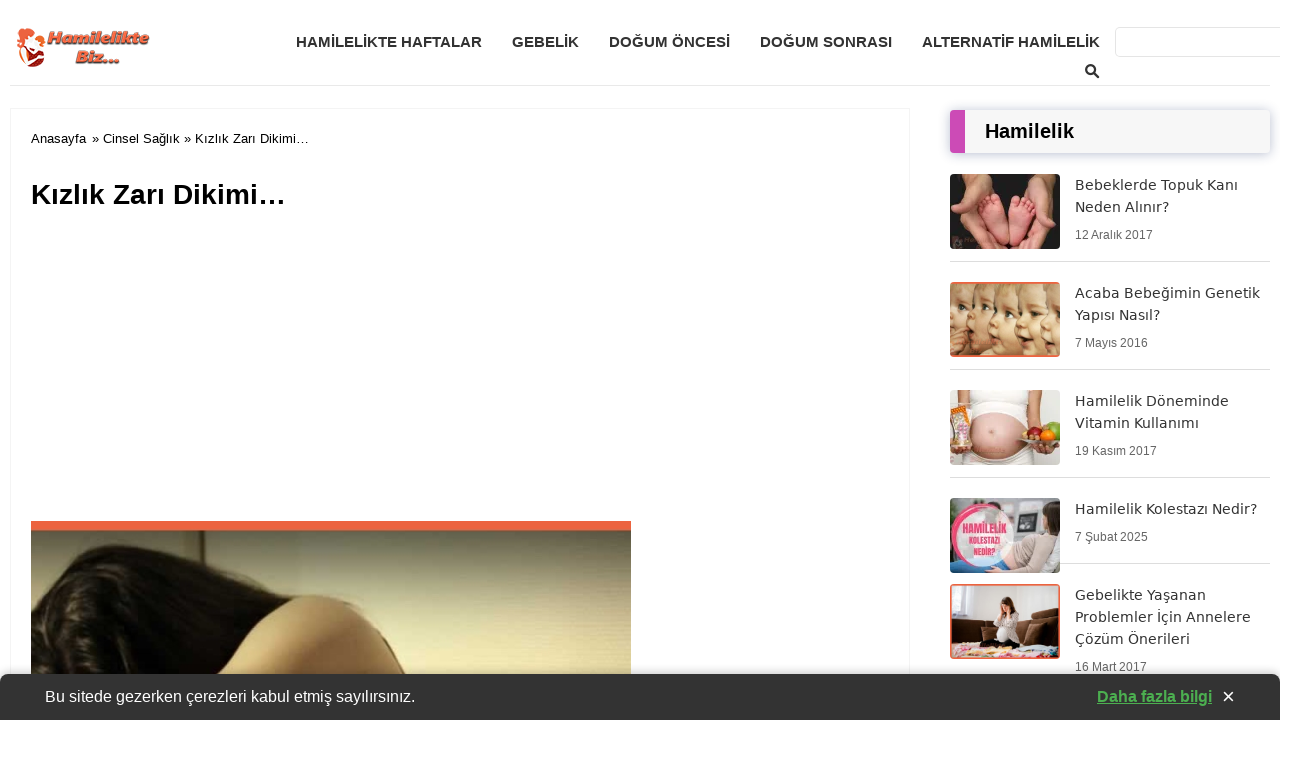

--- FILE ---
content_type: text/html; charset=UTF-8
request_url: https://www.hamilelikte.biz/kizlik-zari-dikimi-3/
body_size: 18382
content:
<!DOCTYPE html>
<html lang="tr">
<head>
<!-- Google tag (gtag.js) -->

<meta charset="UTF-8">
<meta name="viewport" content="width=device-width">
<link rel="profile" href="https://gmpg.org/xfn/11">
<link rel="pingback" href="https://www.hamilelikte.biz/xmlrpc.php">
<style id="jetpack-boost-critical-css">@media all{img.searchicon{margin:4px 0-8px -33px;position:absolute;width:20px;height:20px;border:none}input#search{height:26px;border:1px solid rgba(0,0,0,.1);border-radius:5px}form.searchbox{margin:auto;float:right}.menu-item{font-size:15px;font-weight:600}h1{font-size:28px;margin:20px 0}h2{font-size:25px;margin:35px 0 15px}h3{font-size:22px;margin:35px 0 15px}p{font-family:-apple-system,system-ui,BlinkMacSystemFont,"Segoe UI",Helvetica,Arial,sans-serif,"Apple Color Emoji","Segoe UI Emoji","Segoe UI Symbol";font-weight:400;font-size:20px;color:#393e46;line-height:32px;display:block}a.singlesitetitle{float:left;margin:32px 0 20px 5px;font-size:28px;font-weight:700}li{line-height:22px;margin:15px 0;color:#2c2f34}a.breada{color:#000}ul{list-style:none}.menu-item::before{display:none}ul li::before{content:"•";color:#16cc62;font-weight:700;display:inline-block;width:25px;font-size:48px;position:relative;left:0;top:10px}ul{padding:0 15px}header#masthead{margin:-10px 0 12px;display:flow-root;border-bottom:1px solid #e9e9e9;height:95px}body{font-family:sans-serif}a{text-decoration:none;color:#333}a.breadcrumb{color:#000}input{height:26px;border:1px solid #d0d0d0}img.custom-logo{float:left;margin:15px 0 0 5px}@media only screen and (max-width:971px){article.box{padding:0 5px}form.searchbox{margin:25px 0 35px 10px;height:20px;float:initial;text-align:center}}img.custom-logo{margin:20px 0 10px 5px}.breadcrumb{font-size:13px;line-height:20px;padding:10px 2px 10px 0}@media only screen and (max-width:760px){img.custom-logo{max-width:240px!important;max-height:100px}span.paylas{display:none}img{max-width:100%;height:auto}img.custom-logo{float:left}.breadcrumb{padding:5px 3px 0 5px}}.icerik{float:left;max-width:900px}@media only screen and (max-width:1250px){.sidebar{float:inherit!important;margin:0 auto!important}}@media only screen and (max-width:460px){body{width:-webkit-fill-available}.icerik{margin:0;width:100%}}label{display:block}@media only screen and (min-width:769px){li.menu-item.menu-item-type-taxonomy.menu-item-object-category.searchhhh{margin:auto}form.searchbox{margin:auto auto auto 10px;margin:0 auto}}@media only screen and (min-width:1280px){body{max-width:1280px!important}}@media only screen and (max-width:320px){img.custom-logo{width:75%!important}.right-sidebar{display:inline-block!important;max-width:90%!important}.sidebar{max-width:90%!important}}@media only screen and (min-width:972px){div#content{border:1px solid #f4f4f4;padding:10px 20px;margin:10px 0 25px;max-width:900px}body{max-width:1275px}}.paylas{margin:0 10px;padding:3px 5px;display:table-caption}@media only screen and (max-width:1272px){header#masthead{flex-direction:row;justify-content:space-between;align-items:center;display:block}}@media only screen and (min-width:1236px){body{margin:0 auto!important;padding:0 10px}}img.custom-logo{max-width:300px;max-height:100px}h2,h3{display:flex;padding:10px 0 10px 20px;border-left:15px solid #640000;background-color:#f7f7f7;max-width:900px;box-shadow:rgba(23,43,99,.3) 0 7px 28px;font-weight:600;color:#000!important;border-radius:4px;margin:2rem 0}.menu-item{text-transform:uppercase!important}.opseques-reklam-header{margin:10px 0}.sidebar{float:right;width:320px;margin:-20px 0 0}h2.widget-title{box-shadow:rgba(23,43,99,.3) 0 1px 12px;font-size:20px;margin:2rem 0 1rem}.right-sidebar{margin:8px 0 0}.sidebar{float:right;width:320px;margin:-20px 0 0;display:block!important}img{max-width:100%}.custom-selected-posts{list-style:none;margin:21px 0 0;padding:0}.custom-selected-posts li{border-bottom:1px solid #ddd;margin-bottom:20px;padding-bottom:15px;display:block;align-items:center}.custom-selected-posts .selected-post-thumbnail{margin-right:15px;flex-shrink:0;float:left}.custom-selected-posts .selected-post-thumbnail img{width:110px;height:75px;border-radius:4px;object-fit:cover}.custom-selected-posts .selected-post-content{flex:1;display:block;flex-direction:column;align-items:flex-end}.custom-selected-posts .selected-post-title{font-family:system-ui;font-size:14px;font-weight:500;display:block;margin-bottom:5px}.custom-selected-posts .selected-post-date{font-size:12px;color:#666;text-align:left}@media (max-width:768px){.custom-selected-posts li{flex-direction:column;align-items:flex-start}.custom-selected-posts .selected-post-thumbnail{margin-bottom:10px;width:100%;max-width:110px}.custom-selected-posts .selected-post-date,.custom-selected-posts .selected-post-title{text-align:left}}li.xx::before{display:none}@media only screen and (max-width:320px){body{width:120%!important}}.ad-before-content{max-height:280px;height:280px;overflow:hidden;margin:10px 0;text-align:center;padding:10px;box-sizing:border-box}button.searchbutton{display:contents}.site-header .container{display:flex;justify-content:space-between;align-items:center;flex-wrap:wrap}.site-header .main-navigation{margin-left:auto}.menu-icon{display:none}@media (max-width:768px){.main-navigation{display:none}.menu-icon{display:block}}}@media all{img.searchicon{margin:4px 0-8px -33px;position:absolute;width:20px;height:20px;border:none}input#search{height:26px;border:1px solid rgb(0 0 0/.1);border-radius:5px}form.searchbox{margin:auto;float:right}.menu-item{font-size:15px;font-weight:600}h1{font-size:28px;margin:20px 0}h2{font-size:25px;margin:35px 0 15px}h3{font-size:22px;margin:35px 0 15px}p{font-family:-apple-system,system-ui,BlinkMacSystemFont,"Segoe UI",Helvetica,Arial,sans-serif,"Apple Color Emoji","Segoe UI Emoji","Segoe UI Symbol";font-weight:400;font-size:20px;color:#393e46;line-height:32px;display:block}a.singlesitetitle{float:left;margin:32px 0 20px 5px;font-size:28px;font-weight:700}li{line-height:22px;margin:15px 0;color:#2c2f34}a.breada{color:#000}ul{list-style:none}.menu-item::before{display:none}ul li::before{content:"•";color:#16cc62;font-weight:700;display:inline-block;width:25px;font-size:48px;position:relative;left:0;top:10px}ul{padding:0 15px}header#masthead{margin:-10px 0 12px;display:flow-root;border-bottom:1px solid #e9e9e9;height:95px}body{font-family:sans-serif}a{text-decoration:none;color:#333}a.breadcrumb{color:#000}input{height:26px;border:1px solid #d0d0d0}img.custom-logo{float:left;margin:15px 0 0 5px}@media only screen and (max-width:971px){article.box{padding:0 5px}form.searchbox{margin:25px 0 35px 10px;height:20px;float:initial;text-align:center}}img.custom-logo{margin:20px 0 10px 5px}.breadcrumb{font-size:13px;line-height:20px;padding:10px 2px 10px 0}@media only screen and (max-width:760px){img.custom-logo{max-width:240px!important;max-height:100px}span.paylas{display:none}img{max-width:100%;height:auto}img.custom-logo{float:left}.breadcrumb{padding:5px 3px 0 5px}}.icerik{float:left;max-width:900px}@media only screen and (max-width:1250px){.sidebar{float:inherit!important;margin:0 auto!important}}@media only screen and (max-width:460px){body{width:-webkit-fill-available}.icerik{margin:0;width:100%}}label{display:block}@media only screen and (min-width:769px){li.menu-item.menu-item-type-taxonomy.menu-item-object-category.searchhhh{margin:auto}form.searchbox{margin:auto auto auto 10px;margin:0 auto}}@media only screen and (min-width:1280px){body{max-width:1280px!important}}@media only screen and (max-width:320px){img.custom-logo{width:75%!important}.right-sidebar{display:inline-block!important;max-width:90%!important}.sidebar{max-width:90%!important}}@media only screen and (min-width:972px){div#content{border:1px solid #f4f4f4;padding:10px 20px;margin:10px 0 25px;max-width:900px}body{max-width:1275px}}.paylas{margin:0 10px;padding:3px 5px;display:table-caption}@media only screen and (max-width:1272px){header#masthead{flex-direction:row;justify-content:space-between;align-items:center;display:block}}@media only screen and (min-width:1236px){body{margin:0 auto!important;padding:0 10px}}img.custom-logo{max-width:300px;max-height:100px}h2,h3{display:flex;padding:10px 0 10px 20px;border-left:15px solid #640000;background-color:rgb(247 247 247);max-width:900px;box-shadow:rgb(23 43 99/.3) 0 7px 28px;font-weight:600;color:#000!important;border-radius:4px;margin:2rem 0}.menu-item{text-transform:uppercase!important}.opseques-reklam-header{margin:10px 0}.sidebar{float:right;width:320px;margin:-20px 0 0}h2.widget-title{box-shadow:rgb(23 43 99/.3) 0 1px 12px;font-size:20px;margin:2rem 0 1rem}.right-sidebar{margin:8px 0 0}.sidebar{float:right;width:320px;margin:-20px 0 0;display:block!important}img{max-width:100%}.custom-selected-posts{list-style:none;margin:21px 0 0;padding:0}.custom-selected-posts li{border-bottom:1px solid #ddd;margin-bottom:20px;padding-bottom:15px;display:block;align-items:center}.custom-selected-posts .selected-post-thumbnail{margin-right:15px;flex-shrink:0;float:left}.custom-selected-posts .selected-post-thumbnail img{width:110px;height:75px;border-radius:4px;object-fit:cover}.custom-selected-posts .selected-post-content{flex:1;display:block;flex-direction:column;align-items:flex-end}.custom-selected-posts .selected-post-title{font-family:system-ui;font-size:14px;font-weight:500;display:block;margin-bottom:5px}.custom-selected-posts .selected-post-date{font-size:12px;color:#666;text-align:left}@media (max-width:768px){.custom-selected-posts li{flex-direction:column;align-items:flex-start}.custom-selected-posts .selected-post-thumbnail{margin-bottom:10px;width:100%;max-width:110px}.custom-selected-posts .selected-post-date,.custom-selected-posts .selected-post-title{text-align:left}}li.xx::before{display:none}@media only screen and (max-width:320px){body{width:120%!important}}.ad-before-content{max-height:280px;height:280px;overflow:hidden;margin:10px 0;text-align:center;padding:10px;box-sizing:border-box}button.searchbutton{display:contents}.site-header .container{display:flex;justify-content:space-between;align-items:center;flex-wrap:wrap}.site-header .main-navigation{margin-left:auto}.menu-icon{display:none}@media (max-width:768px){.main-navigation{display:none}.menu-icon{display:block}}}</style><title>Kızlık Zarı Dikimi&#8230;</title>
<meta name='robots' content='max-image-preview:large' />
	<style>img:is([sizes="auto" i], [sizes^="auto," i]) { contain-intrinsic-size: 3000px 1500px }</style>
	<link rel='dns-prefetch' href='//secure.gravatar.com' />
<link rel='dns-prefetch' href='//stats.wp.com' />
<link rel='dns-prefetch' href='//jetpack.wordpress.com' />
<link rel='dns-prefetch' href='//s0.wp.com' />
<link rel='dns-prefetch' href='//public-api.wordpress.com' />
<link rel='dns-prefetch' href='//0.gravatar.com' />
<link rel='dns-prefetch' href='//1.gravatar.com' />
<link rel='dns-prefetch' href='//2.gravatar.com' />
<link rel='dns-prefetch' href='//widgets.wp.com' />
<link rel='preconnect' href='//i0.wp.com' />
<link rel='preconnect' href='//c0.wp.com' />
<link rel="alternate" type="application/rss+xml" title=" &raquo; akışı" href="https://www.hamilelikte.biz/feed/" />
<link rel="alternate" type="application/rss+xml" title=" &raquo; yorum akışı" href="https://www.hamilelikte.biz/comments/feed/" />
<link rel="alternate" type="application/rss+xml" title=" &raquo; Kızlık Zarı Dikimi&#8230; yorum akışı" href="https://www.hamilelikte.biz/kizlik-zari-dikimi-3/feed/" />
<noscript><link rel='stylesheet' id='all-css-0f7acd8f561bcb082286a7754e4cb203' href='https://www.hamilelikte.biz/_jb_static/??03147896bf' type='text/css' media='all' /></noscript><link rel='stylesheet' id='all-css-0f7acd8f561bcb082286a7754e4cb203' href='https://www.hamilelikte.biz/_jb_static/??03147896bf' type='text/css' media="not all" data-media="all" onload="this.media=this.dataset.media; delete this.dataset.media; this.removeAttribute( 'onload' );" />
<style id='jetpack-sharing-buttons-style-inline-css'>
.jetpack-sharing-buttons__services-list{display:flex;flex-direction:row;flex-wrap:wrap;gap:0;list-style-type:none;margin:5px;padding:0}.jetpack-sharing-buttons__services-list.has-small-icon-size{font-size:12px}.jetpack-sharing-buttons__services-list.has-normal-icon-size{font-size:16px}.jetpack-sharing-buttons__services-list.has-large-icon-size{font-size:24px}.jetpack-sharing-buttons__services-list.has-huge-icon-size{font-size:36px}@media print{.jetpack-sharing-buttons__services-list{display:none!important}}.editor-styles-wrapper .wp-block-jetpack-sharing-buttons{gap:0;padding-inline-start:0}ul.jetpack-sharing-buttons__services-list.has-background{padding:1.25em 2.375em}
</style>
<noscript><link rel='stylesheet' id='dashicons-css' href='https://www.hamilelikte.biz/wp-includes/css/dashicons.min.css?ver=6.8.3' media='all' />
</noscript><link rel='stylesheet' id='dashicons-css' href='https://www.hamilelikte.biz/wp-includes/css/dashicons.min.css?ver=6.8.3' media="not all" data-media="all" onload="this.media=this.dataset.media; delete this.dataset.media; this.removeAttribute( 'onload' );" />
<noscript><link rel='stylesheet' id='open-sans-css' href='https://fonts.googleapis.com/css?family=Open+Sans%3A300italic%2C400italic%2C600italic%2C300%2C400%2C600&#038;subset=latin%2Clatin-ext&#038;display=fallback&#038;ver=6.8.3' media='all' />
</noscript><link rel='stylesheet' id='open-sans-css' href='https://fonts.googleapis.com/css?family=Open+Sans%3A300italic%2C400italic%2C600italic%2C300%2C400%2C600&#038;subset=latin%2Clatin-ext&#038;display=fallback&#038;ver=6.8.3' media="not all" data-media="all" onload="this.media=this.dataset.media; delete this.dataset.media; this.removeAttribute( 'onload' );" />
<link rel="https://api.w.org/" href="https://www.hamilelikte.biz/wp-json/" /><link rel="alternate" title="JSON" type="application/json" href="https://www.hamilelikte.biz/wp-json/wp/v2/posts/863" /><link rel="EditURI" type="application/rsd+xml" title="RSD" href="https://www.hamilelikte.biz/xmlrpc.php?rsd" />
<meta name="generator" content="WordPress 6.8.3" />
<link rel="canonical" href="https://www.hamilelikte.biz/kizlik-zari-dikimi-3/" />
<link rel='shortlink' href='https://wp.me/pglDEF-dV' />
<link rel="alternate" title="oEmbed (JSON)" type="application/json+oembed" href="https://www.hamilelikte.biz/wp-json/oembed/1.0/embed?url=https%3A%2F%2Fwww.hamilelikte.biz%2Fkizlik-zari-dikimi-3%2F" />
<link rel="alternate" title="oEmbed (XML)" type="text/xml+oembed" href="https://www.hamilelikte.biz/wp-json/oembed/1.0/embed?url=https%3A%2F%2Fwww.hamilelikte.biz%2Fkizlik-zari-dikimi-3%2F&#038;format=xml" />
	<style>img#wpstats{display:none}</style>
		        
        <style>
        h3, 
        .popularhaber, 
        h3#reply-title, 
        h3.relatedpost
        {
            
            color: #cc4bb6;
        }
        
        a.more-link,
        span.page-numbers.current,
        a.comment-reply-link,
        input#submit,
        .top{
            
            background: #bc40b0;
        }
        
        .footerc{background-color: #d10092;}
          
          ul li::before{
             color: #cc4bb6;
          }
        
         h3,h2,h4,h5,h6, .popularhaber, h3#reply-title, h3.relatedpost{
             border-left: 15px solid #cc4bb6;
          }
          
        </style>
        <style>
            .custom-toc {
background-color: #f8f9fa;
    border: 1px solid #e9ecef;
    border-radius: 4px;
    padding: 15px;
    margin-bottom: 20px;
    width: fit-content;
	    clear: both;
            }
            .toc-checkbox {
                display: none;
            }
            .toc-toggle {
                display: block;
                font-weight: bold;
                cursor: pointer;
                color: #333;
                text-decoration: none;
            }
            .toc-toggle:after {
                content: " ▼";
                font-size: 0.8em;
            }
            .toc-list {
                display: none;
                list-style-type: none;
                padding-left: 0;
                margin-top: 10px;
            }
            .toc-item {
                margin-bottom: 5px;
            }
            .toc-item a {
                color: #495057;
                text-decoration: none;
            }
            .toc-item a:hover {
                color: #007bff;
            }
            .toc-checkbox:checked + .toc-toggle + .toc-list {
                display: block;
            }
            .toc-checkbox:checked + .toc-toggle:after {
                content: " ▲";
            }
            .toc-item-title {
                font-weight: bold;
            }
            .toc-item-h2 { margin-left: 15px; }
            .toc-item-h3 { margin-left: 30px; }
            .toc-item-h4 { margin-left: 45px; }
            .toc-item-h5 { margin-left: 60px; }
            .toc-item-h6 { margin-left: 75px; }
        </style>    <style>
        .ozel-icerik-grid {
            display: grid;
            grid-template-columns: repeat(3, 1fr);
            gap: 20px;
            margin-bottom: 50px;
        }
        .ozel-icerik-item {
            background: #fff;
            border-radius: 12px;
            box-shadow: 0 4px 6px rgba(0,0,0,0.1);
            overflow: hidden;
            transition: all 0.3s ease;
        }
        .ozel-icerik-item:hover {
            transform: translateY(-5px);
            box-shadow: 0 6px 12px rgba(0,0,0,0.15);
        }
        .ozel-icerik-link {
            text-decoration: none;
            color: inherit;
            display: block;
        }
        .ozel-icerik-thumbnail img {
            width: 100%;
            height: auto;
            object-fit: cover;
            aspect-ratio: 16 / 9;
            transition: transform 0.3s ease;
        }
        .ozel-icerik-item:hover .ozel-icerik-thumbnail img {
            transform: scale(1.05);
        }
        .ozel-icerik-content {
            padding: 15px;
        }
        .ozel-icerik-title {
            display: block;
            font-weight: bold;
            margin-bottom: 8px;
            font-size: 1.1em;
            color: #333;
        }
        .ozel-icerik-date {
            display: block;
            font-size: 0.85em;
            color: #666;
            margin-bottom: 8px;
        }
        .ozel-icerik-excerpt {
            font-size: 0.9em;
            color: #444;
            line-height: 1.5;
        }
        .ozel-icerik-grid-title {
            display: block;
            text-align: center;
            font-size: 1.8em;
            font-weight: bold;
            margin-bottom: 30px;
            color: #333;
        }
        @media (max-width: 768px) {
            .ozel-icerik-grid {
                grid-template-columns: repeat(2, 1fr);
            }
        }
        @media (max-width: 480px) {
            .ozel-icerik-grid {
                grid-template-columns: 1fr;
            }
        }
    </style>
    
    <style>
    .form21 {
        max-width: 600px;
        margin: 20px auto;
        padding: 15px;
        border: 1px solid #ddd;
        border-radius: 8px;
        background-color: #f9f9f9;
    }
    .textarea21 {
        width: 90%;
        padding: 10px;
        margin: 8px 0;
        border: 1px solid #ccc;
        border-radius: 4px;
    }
    .iletisim-formu-basarili {
        color: green;
        text-align: center;
        font-weight: bold;
    }
    </style>
    
        <style>
        /* İçerik Meta Stilleri */
        .content-meta {
            display: flex;
            flex-wrap: wrap;
            align-items: center;
        }

        .content-meta .post-date {
            font-weight: bold;
        }

        .content-meta .post-tags {
            font-size: 14px;
            color: #777;
        }

        .content-meta .post-tags a {
            background-color: #f0f0f0;
            padding: 5px 10px;
            border-radius: 3px;
            text-decoration: none;
            color: #333;
			    display: inline-block;
    margin: 10px 0px 10px 5px;
        }

        .content-meta .post-tags a:hover {
            background-color: #333;
            color: #fff;
        }

        /* Responsive ayarlamalar */
		.content-meta {
    border-top: 1px solid #f1f1f1;
    padding: 10px 0px 0px 0px;
}
 @media (min-width: 769px) {
span.post-date {
    border-right: 1px solid #f0f0f0;
    padding: 0px 15px 0px 0px;
}}
        @media (max-width: 768px) {
            .content-meta {
                flex-direction: column;
            }

            .content-meta .post-tags {
                margin-top: 10px;
            }
        }
        </style>
        <meta name="description" content="Latince’de Hymen olan ve Yunan mitolojisine göre evlilik tanırısının adı olan bu isim gerdek gecesi evlilik tanrısına adandığından kızlık zarına bu isim verilmiştir. Adet kanına izin verecek kadar ortasında delik olan kızlık zarı her kadında farklılık gösterir. Esnekliği, deliğin şekli ve yapısına göre ilk defa yaşanan birleşmede kanama olup olmaması belirlenir. Kızlık Zarı Dikimine Neden&hellip;" />

<!-- Jetpack Open Graph Tags -->
<meta property="og:type" content="article" />
<meta property="og:title" content="Kızlık Zarı Dikimi&#8230;" />
<meta property="og:url" content="https://www.hamilelikte.biz/kizlik-zari-dikimi-3/" />
<meta property="og:description" content="Latince’de Hymen olan ve Yunan mitolojisine göre evlilik tanırısının adı olan bu isim gerdek gecesi evlilik tanrısına adandığından kızlık zarına bu isim verilmiştir. Adet kanına izin verecek kadar …" />
<meta property="article:published_time" content="2016-06-20T19:00:06+00:00" />
<meta property="article:modified_time" content="2018-10-27T21:37:04+00:00" />
<meta property="og:image" content="https://i0.wp.com/www.hamilelikte.biz/wp-content/uploads/2016/06/kizlik-zari-dikimi.jpg?fit=786%2C467&#038;ssl=1" />
<meta property="og:image:width" content="786" />
<meta property="og:image:height" content="467" />
<meta property="og:image:alt" content="" />
<meta property="og:locale" content="tr_TR" />
<meta name="twitter:text:title" content="Kızlık Zarı Dikimi&#8230;" />
<meta name="twitter:image" content="https://i0.wp.com/www.hamilelikte.biz/wp-content/uploads/2016/06/kizlik-zari-dikimi.jpg?fit=786%2C467&#038;ssl=1&#038;w=640" />
<meta name="twitter:card" content="summary_large_image" />

<!-- End Jetpack Open Graph Tags -->
<link rel="icon" href="https://i0.wp.com/www.hamilelikte.biz/wp-content/uploads/2020/09/favicon.png?fit=16%2C16&#038;ssl=1" sizes="32x32" />
<link rel="icon" href="https://i0.wp.com/www.hamilelikte.biz/wp-content/uploads/2020/09/favicon.png?fit=16%2C16&#038;ssl=1" sizes="192x192" />
<link rel="apple-touch-icon" href="https://i0.wp.com/www.hamilelikte.biz/wp-content/uploads/2020/09/favicon.png?fit=16%2C16&#038;ssl=1" />
<meta name="msapplication-TileImage" content="https://i0.wp.com/www.hamilelikte.biz/wp-content/uploads/2020/09/favicon.png?fit=16%2C16&#038;ssl=1" />
	 <style>
   /* Banner Genel Stili */
#cookie-banner {
    position: fixed;
    bottom: 0;
    left: 0;
    right: 0;
    background-color: #333;
    color: #fff;
    padding: 10px 15px;
    z-index: 1000;
    display: flex;
    justify-content: center;
    align-items: center;
    box-shadow: 0 -2px 8px rgba(0, 0, 0, 0.2);
    border-radius: 8px 8px 0 0;
    font-family: 'Helvetica Neue', Arial, sans-serif;
    transition: transform 0.4s ease, opacity 0.4s ease;
    transform: translateY(0);
    opacity: 1;
    width: 100%;
    box-sizing: border-box;
}

#cookie-banner.hidden {
    transform: translateY(100%);
    opacity: 0;
}

#cookie-banner-content {
    display: flex;
    flex-direction: column;
    align-items: center;
    position: relative;
    width: 100%;
    max-width: 1200px;
    margin: 0 auto;
    padding: 0 10px;
    box-sizing: border-box;
}

#cookie-banner-text {
    font-size: 14px;
    line-height: 1.4;
    margin: 0;
    text-align: center;
    word-wrap: break-word;
}

#cookie-banner-link {
    color: #4CAF50;
    text-decoration: underline;
    font-weight: bold;
    display: block;
    margin: 5px 0;
}

#cookie-banner-close {
    font-size: 20px;
    cursor: pointer;
    padding: 5px;
    border-radius: 50%;
    background-color: #fff; /* Sabit arka plan rengi */
    color: #333; /* Sabit metin rengi */
    transition: background-color 0.3s ease, color 0.3s ease;
    position: absolute;
    bottom: 10px;
    right: 10px;
}

#cookie-banner-close:hover {
    background-color: #f0f0f0; /* Sabit üzerine gelme arka plan rengi */
    color: #f00; /* Sabit üzerine gelme metin rengi */
}

/* Masaüstü İçin Stiller */
@media (min-width: 1024px) {
    #cookie-banner {
        flex-direction: row;
        justify-content: space-between;
        align-items: center;
        padding: 10px 20px;
    }

    #cookie-banner-content {
        flex-direction: row;
        justify-content: space-between;
        align-items: center;
        width: calc(100% - 50px); /* Kapatma butonunun taşmamasını sağlar */
        max-width: none;
        padding: 0;
    }

    #cookie-banner-text {
        font-size: 16px;
        text-align: left;
        margin-right: 10px;
        flex: 1;
    }

    #cookie-banner-link {
        margin: 0 10px;
    }

    #cookie-banner-close {
        font-size: 22px;
        bottom: 10px;
        right: 10px;
        position: absolute;
        display:contents;
        color: #fff !important;
    }
}

/* Tablet İçin Stiller */
@media (max-width: 1023px) {
    #cookie-banner {
        padding: 10px;
    }

    #cookie-banner-content {
        flex-direction: column;
        align-items: center;
        position: relative; /* Kapalı butonun doğru şekilde yerleşmesini sağlamak için */
    }

    #cookie-banner-text {
        font-size: 14px;
        margin-bottom: 5px;
        text-align: center;
    }

    #cookie-banner-link {
        font-size: 14px;
        margin-bottom: 5px;
    }

    #cookie-banner-close {
        font-size: 20px;
        bottom: 10px;
        right: 10px;
    }
}

/* Mobil İçin Stiller */
@media (max-width: 480px) {
    #cookie-banner {
        padding: 10px 5px;
        flex-direction: column;
        justify-content: flex-start;
    }

    #cookie-banner-content {
        flex-direction: column;
        align-items: center;
        width: 100%;
        max-width: none;
        padding: 0;
        position: relative; /* Kapatma butonunun altta kalmasını sağlamak için */
    }

    #cookie-banner-text {
        font-size: 12px;
        margin-bottom: 5px;
        text-align: center;
    }

    #cookie-banner-link {
        font-size: 12px;
        margin-bottom: 5px;
    }

    #cookie-banner-close {
        font-size: 30px;
        position: absolute; /* En altı görünsün */
        bottom: 10px;
        right: 10px;
    }
    #cookie-banner-close{
        padding:0px 6px;
    }
}

</style>
		<style>
		
.site-header {
  position: relative;
}

.container {
  max-width: 1200px;

}

.main-navigation {
  position: relative;
	display: flex;
	float:right;
}

.menu-toggle {
  display: none;
}

.menu-icon {
  display: none;
  cursor: pointer;
}

.menu-items {
  list-style-type: none;
  padding: 0;
  display: flex;
	margin: 1rem 1rem 1rem 1rem;
}

.menu-items li {
  position: relative;
}
ul.footermenu {
    display: flex !important;
    margin: 0 !important;
}
.menu-items li a {
  display: block;
  padding: 10px 15px;
  text-decoration: none;
}

.menu-items li ul {
  display: none;
  position: absolute;
  top: 100%;
  left: 0;
	    z-index: 25;
  background: #fff;
  box-shadow: 0 2px 5px rgba(0,0,0,0.1);
}

.menu-items li:hover > ul {
  display: block;
}

.submenu-toggle {
  display: none;
}
	@media (min-width: 1250px) {
.menu-items {
	margin: 1rem -5rem 1rem 1rem;
}}

@media (max-width: 768px) {
	
  .menu-toggle {
    display: none;
  }

  .menu-icon {
           display: block;
        margin: 5px 1rem 1rem 0rem;
        font-size: 4rem;
        font-weight: 100;
        color: #333;
        font-family: ui-monospace;
  }

  .menu-items {
    display: none;
    flex-direction: column;
  }

  .menu-toggle:checked ~ .menu-items {
              padding: 1rem;
        display: inline-block;
        position: absolute;
        background: #effaff;
        top: 5rem;
        z-index: 25;
        right: 35px;
        width: max-content; }

  .menu-items li {
    width: 100%;
  }

  .menu-items li ul {
    position: static;
    box-shadow: none;
    background: transparent;
  }

  .menu-items li ul {
    display: none;
  }

  .menu-items li > input[type="checkbox"] {
    display: none;
  }

  .menu-items li.menu-item-has-children > a {
    display: inline-block;
  }

  .submenu-toggle {
    display: contents;
    width: 30px;
    height: 30px;
    line-height: 30px;
    text-align: center;
    cursor: pointer;
    float: right;
    margin-top: 5px;
  }

  .submenu-toggle::after {
            content: '▼';
        font-size: 17px;
        margin: 0px 0rem 0rem 1rem !important;
        line-height: 0px;
        border: 1px solid #ddd;
        border-radius: 5px;
        padding: 5px 7px;
  }

  .menu-items li > input[type="checkbox"]:checked ~ .submenu-toggle::after {
    content: '-';
  }

  .menu-items li > input[type="checkbox"]:checked ~ ul {
    display: block;
  }
}
</style>
</head>
<body class="wp-singular post-template-default single single-post postid-863 single-format-standard wp-custom-logo wp-theme-opseques-blog">
	<header id="masthead" class="site-header">
		  <div class="container">

		             <div class="logo">
                <a href="https://www.hamilelikte.biz/" class="custom-logo-link" rel="home"><img width="135" height="41" src="https://i0.wp.com/www.hamilelikte.biz/wp-content/uploads/2018/03/cropped-Logo-kopya.png?fit=135%2C41&amp;ssl=1" class="custom-logo" alt="Hamilelik" decoding="async" /></a>            </div>
        		
				<a class="site-title singlesitetitle" href="https://www.hamilelikte.biz/" rel="home"></a>
		    <nav id="site-navigation" class="main-navigation">
      <input type="checkbox" id="menu-toggle" class="menu-toggle">
      <label for="menu-toggle" class="menu-icon"> ≡ </label>
      <ul class="menu-items">
        <li id="menu-item-4507" class="menu-item menu-item-type-taxonomy menu-item-object-category menu-item-4507"><a href="https://www.hamilelikte.biz/category/hamilelikte-haftalar/">Hamilelikte Haftalar</a></li>
<li id="menu-item-4508" class="menu-item menu-item-type-taxonomy menu-item-object-category menu-item-4508"><a href="https://www.hamilelikte.biz/category/hamilelikte-gebelik/">Gebelik</a></li>
<li id="menu-item-4509" class="menu-item menu-item-type-taxonomy menu-item-object-category menu-item-4509"><a href="https://www.hamilelikte.biz/category/hamilelikte-dogum-oncesi/">Doğum Öncesi</a></li>
<li id="menu-item-4510" class="menu-item menu-item-type-taxonomy menu-item-object-category menu-item-4510"><a href="https://www.hamilelikte.biz/category/hamilelikte-dogum-sonrasi/">Doğum Sonrası</a></li>
<li id="menu-item-4512" class="menu-item menu-item-type-taxonomy menu-item-object-category menu-item-4512"><a href="https://www.hamilelikte.biz/category/alternatif-hamilelik/">Alternatif Hamilelik</a></li>
		        <li class="menu-item menu-item-type-taxonomy menu-item-object-category searchhhh"><form class="searchbox" action="https://www.hamilelikte.biz/" method="get">
    <input aria-label="Ara" type="text" name="s" id="search" value="" />
    <button type="submit" class="searchbutton">
        <img class="searchicon" alt="Search" src="https://www.hamilelikte.biz/wp-content/themes/opseques-blog/images/search.webp" />
    </button>
</form></li>

      </ul>
    </nav>
  </div>
</header>
<!-- #masthead -->
<div class="opseques-reklam-header">	

</div>
<div class="icerik">
<div id="content">
    <div class="container">
        <div id="text-side" class="postsingle">
            						<div class="breadcrumb"><a class="breadcrumb" href="https://www.hamilelikte.biz">Anasayfa</a>  »  <a class="breada" href="https://www.hamilelikte.biz/category/cinsel-saglik/">Cinsel Sağlık</a>  »  Kızlık Zarı Dikimi&#8230;</div>
            <article class="box">
				<h1 class="ort">Kızlık Zarı Dikimi&#8230;</h1>
				
				<div class="ad-before-content"><script data-jetpack-boost="ignore" async src="https://pagead2.googlesyndication.com/pagead/js/adsbygoogle.js?client=ca-pub-3769748892791558"
     crossorigin="anonymous"></script>
<!-- Hamile / Esnek -->
<ins class="adsbygoogle"
     style="display:block"
     data-ad-client="ca-pub-3769748892791558"
     data-ad-slot="2069767207"
     data-ad-format="auto"
     data-full-width-responsive="true"></ins>
<script data-jetpack-boost="ignore">
     (adsbygoogle = window.adsbygoogle || []).push({});
</script></div>

        <div class="featured-image" style="float: center;">
            <img width="600" height="400" src="https://i0.wp.com/www.hamilelikte.biz/wp-content/uploads/2016/06/kizlik-zari-dikimi.jpg?resize=600%2C400&amp;ssl=1" class="attachment-featured-image-large size-featured-image-large" alt="" decoding="async" fetchpriority="high" />        </div>
        		
                <div class="text">
                   <p>Latince’de Hymen olan ve Yunan mitolojisine göre evlilik tanırısının adı olan bu isim gerdek gecesi evlilik tanrısına adandığından kızlık zarına bu isim verilmiştir. Adet kanına izin verecek kadar ortasında delik olan kızlık zarı her kadında farklılık gösterir. Esnekliği, deliğin şekli ve yapısına göre ilk defa yaşanan birleşmede kanama olup olmaması belirlenir.</p>
<p><strong><em>Kızlık Zarı Dikimine Neden İhtiyaç Hissediliyor?</em></strong></p>
<p>Kadınlara dair yaygın cinsel tabulardan olan <strong><em><u>kızlık zarı</u></em></strong> konusu, özellikle gelişmemiş, kadını ikinci sınıf insan olarak gören kesimlerde daha yaygın şekilde görülür. Hatta öyle ki bazı kesimlerde kadının namuslu olup olmamasının göstergesi şeklinde nitelendirilir. Yani erkeğin diğer kadınlarla birlikteliği yüceltilirken kadınların ki aşağılanır ve dışlanır. Yaşadığımız yüzyılda bu görüş kısmen kırılmıştır. Kadınlarda zar ve namus değerlendirilmesi artık daha fazla kesim tarafından saçma bulunmaktadır. Bunda kadınların artık kendilerini daha fazla toplumsal alanda göstermeleri, erkeklerin hâkimiyetinin azalması gibi toplumsal etkenler sayılabilir.</p><div class="ad-middle-content">
<ins class="adsbygoogle"
     style="display:block"
     data-ad-format="autorelaxed"
     data-ad-client="ca-pub-3769748892791558"
     data-ad-slot="4262360860"></ins>
</div><p></p>
<p>Kızlık zarının neden ihtiyaç olup dikilmesi gerektiği konusu bu zara verilen anlamla ilgilidir. Bazı kadınlar daha önce birliktelik yaşadığı halde evleneceği zaman kendini bakire gibi göstermek isteyerek bu yönteme başvurmaktadır.  Bazen de uzun yıllar evli olanlar cinsel ilişkilerine heyecan katmak için bu yönteme başvurabilmektedir.</p>
<p><strong><em>Kızlık Zarı Nerede ve Nasıl Dikilir?</em></strong></p>
<p>Kliniklerde <strong><em><u>kızlık zarı dikme</u></em></strong> işlemlerine himeneplasti adı verilmektedir. Uzman doktor tarafından gerçekleşen işlemlerde kızlık zarına dikiş atılır ve bu bölgede olan çok sayıda organizma tarafından enfekte edildiği için dikişler tutmaz.</p>
<p>Bu nedenle vajinal duvardan parça alınarak bazı değişik cerrahi yöntemler <strong><em><u>kızlık zarı dikimi</u></em></strong> için uygulanmaktadır. Flep tekniği bu işlemlerde yaygın olarak kullanılır. Yarım saatlik sürede doku alınarak zar onarılmaya çalışılır. Lokal ya da genel anesteziyle işlemler gerçekleşebilir.</p>
<div class="inline-related-post"><span class="related-toggle">İlginizi Çekebilir:</span><a href="https://www.hamilelikte.biz/iliski-sonrasinda-akinti-olmasi-hamilelik-belirtisi-mi/" class="related-link">İlişki Sonrasında Vajinal Akıntı Olması Hamilelik Belirtisi mi?</a></div><div class="post-views content-post post-863 entry-meta load-static">
				<span class="post-views-icon dashicons dashicons-chart-bar"></span> <span class="post-views-label">Okunma Sayısı:</span> <span class="post-views-count">95</span>
			</div>                </div>
            </article>
                    </div><!-- text-side end -->
    </div>
	<div class="content-meta" style="margin: 0px 0; font-size: 14px; color: #777; display: flex; flex-wrap: wrap; align-items: center;"><span class="post-date" style="font-weight: bold;">20 Haziran 2016</span><span class="post-tags" style="margin-left: 15px;">Etiketler: <a href="https://www.hamilelikte.biz/tag/kizlik-zari/" rel="tag">kızlık zarı</a>, <a href="https://www.hamilelikte.biz/tag/kizlik-zari-dikimi/" rel="tag">kızlık zarı dikimi</a></span></div>
</div><!-- content end -->

<div class="opseques-reklam-header"></div>
<!-- share start -->
<div class="pysdiv">
	<span class="spandivshare"><img alt="share" height="25" width="25" src="https://www.hamilelikte.biz/wp-content/themes/opseques-blog/images/share.svg"> <span class="paylas">Paylaş</span></span>
<a aria-label="facebook" target="_blank" rel="nofollow"  class="paylasbuton" href="https://www.facebook.com/sharer.php?u=https://www.hamilelikte.biz/kizlik-zari-dikimi-3/"><img alt="facebook" height="32" width="32" src="https://www.hamilelikte.biz/wp-content/themes/opseques-blog/images/facebook.svg"></a>
<a aria-label="pinterest" target="_blank" rel="nofollow"  class="paylasbuton" href="https://pinterest.com/pin/create/button/?url=https://i0.wp.com/www.hamilelikte.biz/wp-content/uploads/2016/06/kizlik-zari-dikimi.jpg?resize=350%2C200&ssl=1"><img alt="pinterest" height="32" width="32" src="https://www.hamilelikte.biz/wp-content/themes/opseques-blog/images/pinterest.svg"></a>
<a aria-label="whatsapp" target="_blank" class="whatsp" rel="nofollow" href="https://wa.me/?text=https://www.hamilelikte.biz/kizlik-zari-dikimi-3/"><img alt="whatsapp" height="38" width="38" src="https://www.hamilelikte.biz/wp-content/themes/opseques-blog/images/whatsapp.svg"></a>
<a aria-label="x" target="_blank" rel="nofollow"  class="paylasbuton" href="https://x.com/intent/post?url=https://www.hamilelikte.biz/kizlik-zari-dikimi-3/"><img alt="x" class="xtwt" height="27" width="27" src="https://www.hamilelikte.biz/wp-content/themes/opseques-blog/images/x.svg"></a>
<a aria-label="print" class="paylasbuton" href="" onclick="window.print()"><img alt="print" height="32" width="32" src="https://www.hamilelikte.biz/wp-content/themes/opseques-blog/images/print2.svg"></a>
</div>

<!-- share end -->
<h3 class="relatedpost">Benzer İçerikler</h3>
<div class="rposts">
<div class='related-post'>			<div class="">
			 <a href="https://www.hamilelikte.biz/cinsel-iliski-sonrasi-kanama/" title="Cinsel İlişki Sonrası Kanama">
<img width="274" height="156" src="https://i0.wp.com/www.hamilelikte.biz/wp-content/uploads/2017/09/cinsel-iliski-sonrasi-kanama-2.jpg?resize=274%2C156&amp;ssl=1" class="attachment-related-thumb size-related-thumb wp-post-image" alt="" decoding="async" loading="lazy" /></a>
			</div>
<span class="rand-title"><a href="https://www.hamilelikte.biz/cinsel-iliski-sonrasi-kanama/" title="Cinsel İlişki Sonrası Kanama">Cinsel İlişki Sonrası Kanama</a></span>
<span class="entry-date">10 Eylül 2017</span>
  </div><div class='related-post'>			<div class="">
			 <a href="https://www.hamilelikte.biz/gebelikte-cinsel-yasam-nasil-olmalidir/" title="Gebelikte Cinsel Yaşam Nasıl Olmalıdır?">
<img width="274" height="156" src="https://i0.wp.com/www.hamilelikte.biz/wp-content/uploads/2016/05/gebelikte-cinsel-yasam-nasil-olmalidir-3.jpg?resize=274%2C156&amp;ssl=1" class="attachment-related-thumb size-related-thumb wp-post-image" alt="Gebelikte Cinsel Yaşam Nasıl Olmalıdır?" decoding="async" loading="lazy" /></a>
			</div>
<span class="rand-title"><a href="https://www.hamilelikte.biz/gebelikte-cinsel-yasam-nasil-olmalidir/" title="Gebelikte Cinsel Yaşam Nasıl Olmalıdır?">Gebelikte Cinsel Yaşam Nasıl Olmalıdır?</a></span>
<span class="entry-date">26 Mayıs 2016</span>
  </div><div class='related-post'>			<div class="">
			 <a href="https://www.hamilelikte.biz/kizlik-zari-dikimi-2/" title="Kızlık Zarı Dikimi">
<img width="274" height="156" src="https://i0.wp.com/www.hamilelikte.biz/wp-content/uploads/2016/05/kizlik-zari-dikimi.jpg?resize=274%2C156&amp;ssl=1" class="attachment-related-thumb size-related-thumb wp-post-image" alt="" decoding="async" loading="lazy" /></a>
			</div>
<span class="rand-title"><a href="https://www.hamilelikte.biz/kizlik-zari-dikimi-2/" title="Kızlık Zarı Dikimi">Kızlık Zarı Dikimi</a></span>
<span class="entry-date">7 Mayıs 2024</span>
  </div><div class='related-post'>			<div class="">
			 <a href="https://www.hamilelikte.biz/g-shot/" title="G Shot">
<img width="274" height="156" src="https://i0.wp.com/www.hamilelikte.biz/wp-content/uploads/2016/05/g-shot.jpg?resize=274%2C156&amp;ssl=1" class="attachment-related-thumb size-related-thumb wp-post-image" alt="" decoding="async" loading="lazy" srcset="https://i0.wp.com/www.hamilelikte.biz/wp-content/uploads/2016/05/g-shot.jpg?w=662&amp;ssl=1 662w, https://i0.wp.com/www.hamilelikte.biz/wp-content/uploads/2016/05/g-shot.jpg?resize=300%2C170&amp;ssl=1 300w" sizes="auto, (max-width: 274px) 100vw, 274px" /></a>
			</div>
<span class="rand-title"><a href="https://www.hamilelikte.biz/g-shot/" title="G Shot">G Shot</a></span>
<span class="entry-date">7 Mayıs 2016</span>
  </div><div class='related-post'>			<div class="">
			 <a href="https://www.hamilelikte.biz/iliski-sonrasinda-akinti-olmasi-hamilelik-belirtisi-mi/" title="İlişki Sonrasında Vajinal Akıntı Olması Hamilelik Belirtisi mi?">
<img width="274" height="156" src="https://i0.wp.com/www.hamilelikte.biz/wp-content/uploads/2016/05/Vajinal-Akinti.webp?resize=274%2C156&amp;ssl=1" class="attachment-related-thumb size-related-thumb wp-post-image" alt="Vajinal Akıntı" decoding="async" loading="lazy" srcset="https://i0.wp.com/www.hamilelikte.biz/wp-content/uploads/2016/05/Vajinal-Akinti.webp?resize=350%2C200&amp;ssl=1 350w, https://i0.wp.com/www.hamilelikte.biz/wp-content/uploads/2016/05/Vajinal-Akinti.webp?resize=274%2C156&amp;ssl=1 274w, https://i0.wp.com/www.hamilelikte.biz/wp-content/uploads/2016/05/Vajinal-Akinti.webp?zoom=2&amp;resize=274%2C156&amp;ssl=1 548w, https://i0.wp.com/www.hamilelikte.biz/wp-content/uploads/2016/05/Vajinal-Akinti.webp?zoom=3&amp;resize=274%2C156&amp;ssl=1 822w" sizes="auto, (max-width: 274px) 100vw, 274px" /></a>
			</div>
<span class="rand-title"><a href="https://www.hamilelikte.biz/iliski-sonrasinda-akinti-olmasi-hamilelik-belirtisi-mi/" title="İlişki Sonrasında Vajinal Akıntı Olması Hamilelik Belirtisi mi?">İlişki Sonrasında Vajinal Akıntı Olması Hamilelik Belirtisi mi?</a></span>
<span class="entry-date">1 Mayıs 2016</span>
  </div><div class='related-post'>			<div class="">
			 <a href="https://www.hamilelikte.biz/vajinadan-kan-gelmesi-hamilelik-belirtisi-mi/" title="Vajinadan Kan Gelmesi Hamilelik Belirtisi mi¿">
<img width="274" height="156" src="https://i0.wp.com/www.hamilelikte.biz/wp-content/uploads/2016/05/Hamilelik-Belirtisimi.jpeg?resize=274%2C156&amp;ssl=1" class="attachment-related-thumb size-related-thumb wp-post-image" alt="Hamilelik Belirtisimi" decoding="async" loading="lazy" srcset="https://i0.wp.com/www.hamilelikte.biz/wp-content/uploads/2016/05/Hamilelik-Belirtisimi.jpeg?resize=338%2C191&amp;ssl=1 338w, https://i0.wp.com/www.hamilelikte.biz/wp-content/uploads/2016/05/Hamilelik-Belirtisimi.jpeg?zoom=2&amp;resize=274%2C156&amp;ssl=1 548w" sizes="auto, (max-width: 274px) 100vw, 274px" /></a>
			</div>
<span class="rand-title"><a href="https://www.hamilelikte.biz/vajinadan-kan-gelmesi-hamilelik-belirtisi-mi/" title="Vajinadan Kan Gelmesi Hamilelik Belirtisi mi¿">Vajinadan Kan Gelmesi Hamilelik Belirtisi mi¿</a></span>
<span class="entry-date">7 Mayıs 2016</span>
  </div>	</div>
<div id="comments" class="comments-area">
	
	
		<div id="respond" class="comment-respond">
			<h3 id="reply-title" class="comment-reply-title">Sorunuz mu Var?<small><a rel="nofollow" id="cancel-comment-reply-link" href="/kizlik-zari-dikimi-3/#respond" style="display:none;">Cevabı iptal et</a></small></h3>			<form id="commentform" class="comment-form">
				<iframe
					title="Yorum Formu"
					src="https://jetpack.wordpress.com/jetpack-comment/?blogid=241578701&#038;postid=863&#038;comment_registration=0&#038;require_name_email=1&#038;stc_enabled=0&#038;stb_enabled=0&#038;show_avatars=1&#038;avatar_default=mystery&#038;greeting=Sorunuz+mu+Var%3F&#038;jetpack_comments_nonce=2ffe762894&#038;greeting_reply=%25s+i%C3%A7in+bir+cevap+yaz%C4%B1n&#038;color_scheme=light&#038;lang=tr_TR&#038;jetpack_version=14.3&#038;iframe_unique_id=1&#038;show_cookie_consent=10&#038;has_cookie_consent=0&#038;is_current_user_subscribed=0&#038;token_key=%3Bnormal%3B&#038;sig=61d19ca602508f93ee8a151bb4b13f27809738fa#parent=https%3A%2F%2Fwww.hamilelikte.biz%2Fkizlik-zari-dikimi-3%2F"
											name="jetpack_remote_comment"
						style="width:100%; height: 430px; border:0;"
										class="jetpack_remote_comment"
					id="jetpack_remote_comment"
					sandbox="allow-same-origin allow-top-navigation allow-scripts allow-forms allow-popups"
				>
									</iframe>
									<!--[if !IE]><!-->
					
					<!--<![endif]-->
							</form>
		</div>

		
		<input type="hidden" name="comment_parent" id="comment_parent" value="" />

		
</div><!-- #comments --></div>
<div class="sidebar">
    <div class="spnc-sidebar spnc-main-sidebar spnc-sticky-sidebar" id="spnc-sidebar-fixed">
        <div class="right-sidebar">
            <aside id="custom_selected_posts_widget-2" class="widget widget_custom_selected_posts_widget"><h2 class="widget-title">Hamilelik</h2><ul class="custom-selected-posts">                <li class="xx">
                    <a href="https://www.hamilelikte.biz/bebeklerde-topuk-kani-alinir/" title="Bebeklerde Topuk Kanı Neden Alınır?">
                                                    <div class="selected-post-thumbnail">
                                <img width="110" height="75" src="https://i0.wp.com/www.hamilelikte.biz/wp-content/uploads/2017/12/bebeklerde-topuk-kani-neden-alinir-1.jpg?resize=110%2C75&amp;ssl=1" class="attachment-110x75 size-110x75 wp-post-image" alt="Bebeklerde Topuk Kanı Neden Alınır?" decoding="async" loading="lazy" />                            </div>
                                                <div class="selected-post-content">
                            <span class="selected-post-title">Bebeklerde Topuk Kanı Neden Alınır?</span>
                                                            <span class="selected-post-date">12 Aralık 2017</span>
                                                    </div>
                    </a>
                </li>
                                <li class="xx">
                    <a href="https://www.hamilelikte.biz/acaba-bebegimin-genetik-yapisi-nasil/" title="Acaba Bebeğimin Genetik Yapısı Nasıl?">
                                                    <div class="selected-post-thumbnail">
                                <img width="110" height="75" src="https://i0.wp.com/www.hamilelikte.biz/wp-content/uploads/2016/05/acaba-bebegimin-genetik-yapisi-nasil-1.jpg?resize=110%2C75&amp;ssl=1" class="attachment-110x75 size-110x75 wp-post-image" alt="" decoding="async" loading="lazy" />                            </div>
                                                <div class="selected-post-content">
                            <span class="selected-post-title">Acaba Bebeğimin Genetik Yapısı Nasıl?</span>
                                                            <span class="selected-post-date">7 Mayıs 2016</span>
                                                    </div>
                    </a>
                </li>
                                <li class="xx">
                    <a href="https://www.hamilelikte.biz/hamilelik-doneminde-vitamin-kullanimi/" title="Hamilelik Döneminde Vitamin Kullanımı">
                                                    <div class="selected-post-thumbnail">
                                <img width="110" height="75" src="https://i0.wp.com/www.hamilelikte.biz/wp-content/uploads/2017/11/hamilelik-doneminde-vitamin-kullanimi-1.jpg?resize=110%2C75&amp;ssl=1" class="attachment-110x75 size-110x75 wp-post-image" alt="Hamilelik Döneminde Vitamin Kullanımı" decoding="async" loading="lazy" />                            </div>
                                                <div class="selected-post-content">
                            <span class="selected-post-title">Hamilelik Döneminde Vitamin Kullanımı</span>
                                                            <span class="selected-post-date">19 Kasım 2017</span>
                                                    </div>
                    </a>
                </li>
                                <li class="xx">
                    <a href="https://www.hamilelikte.biz/hamilelik-kolestazi-nedir/" title="Hamilelik Kolestazı Nedir?">
                                                    <div class="selected-post-thumbnail">
                                <img width="110" height="75" src="https://i0.wp.com/www.hamilelikte.biz/wp-content/uploads/2025/02/Hamilelik-Kolestazi-Nedir.webp?resize=110%2C75&amp;ssl=1" class="attachment-110x75 size-110x75 wp-post-image" alt="Hamilelik Kolestazı Nedir" decoding="async" loading="lazy" srcset="https://i0.wp.com/www.hamilelikte.biz/wp-content/uploads/2025/02/Hamilelik-Kolestazi-Nedir.webp?resize=110%2C75&amp;ssl=1 110w, https://i0.wp.com/www.hamilelikte.biz/wp-content/uploads/2025/02/Hamilelik-Kolestazi-Nedir.webp?zoom=2&amp;resize=110%2C75&amp;ssl=1 220w, https://i0.wp.com/www.hamilelikte.biz/wp-content/uploads/2025/02/Hamilelik-Kolestazi-Nedir.webp?zoom=3&amp;resize=110%2C75&amp;ssl=1 330w" sizes="auto, (max-width: 110px) 100vw, 110px" />                            </div>
                                                <div class="selected-post-content">
                            <span class="selected-post-title">Hamilelik Kolestazı Nedir?</span>
                                                            <span class="selected-post-date">7 Şubat 2025</span>
                                                    </div>
                    </a>
                </li>
                                <li class="xx">
                    <a href="https://www.hamilelikte.biz/gebelikte-yasanan-problemler-icin-annelere-cozum-onerileri/" title="Gebelikte Yaşanan Problemler İçin Annelere Çözüm Önerileri">
                                                    <div class="selected-post-thumbnail">
                                <img width="110" height="75" src="https://i0.wp.com/www.hamilelikte.biz/wp-content/uploads/2017/03/gebelikte-yasanan-problemler-icin-annelere-cozum-onerileri.jpg?resize=110%2C75&amp;ssl=1" class="attachment-110x75 size-110x75 wp-post-image" alt="" decoding="async" loading="lazy" srcset="https://i0.wp.com/www.hamilelikte.biz/wp-content/uploads/2017/03/gebelikte-yasanan-problemler-icin-annelere-cozum-onerileri.jpg?w=722&amp;ssl=1 722w, https://i0.wp.com/www.hamilelikte.biz/wp-content/uploads/2017/03/gebelikte-yasanan-problemler-icin-annelere-cozum-onerileri.jpg?resize=300%2C203&amp;ssl=1 300w" sizes="auto, (max-width: 110px) 100vw, 110px" />                            </div>
                                                <div class="selected-post-content">
                            <span class="selected-post-title">Gebelikte Yaşanan Problemler İçin Annelere Çözüm Önerileri</span>
                                                            <span class="selected-post-date">16 Mart 2017</span>
                                                    </div>
                    </a>
                </li>
                </ul></aside><aside id="categories-2" class="widget widget_categories"><h2 class="widget-title">Kategoriler</h2>
			<ul>
					<li class="cat-item cat-item-219"><a href="https://www.hamilelikte.biz/category/anne-sutu/">Anne Sütü</a>
</li>
	<li class="cat-item cat-item-290"><a href="https://www.hamilelikte.biz/category/bebek-sagligi/">Bebek Sağlığı ve Bakımı</a>
</li>
	<li class="cat-item cat-item-10"><a href="https://www.hamilelikte.biz/category/cinsel-saglik/">Cinsel Sağlık</a>
</li>
	<li class="cat-item cat-item-26"><a href="https://www.hamilelikte.biz/category/hamilelikte-dogum-oncesi/">Doğum Öncesi</a>
</li>
	<li class="cat-item cat-item-13"><a href="https://www.hamilelikte.biz/category/hamilelikte-dogum-sonrasi/">Doğum Sonrası</a>
</li>
	<li class="cat-item cat-item-3"><a href="https://www.hamilelikte.biz/category/hamilelikte-gebelik/">Gebelik</a>
</li>
	<li class="cat-item cat-item-2686"><a href="https://www.hamilelikte.biz/category/genel/">Genel</a>
</li>
	<li class="cat-item cat-item-15"><a href="https://www.hamilelikte.biz/category/genel-saglik/">Genel Sağlık</a>
</li>
	<li class="cat-item cat-item-94"><a href="https://www.hamilelikte.biz/category/hamile-kalma-yontemleri/">Hamile Kalma Yöntemleri</a>
</li>
	<li class="cat-item cat-item-14"><a href="https://www.hamilelikte.biz/category/hamilelikte-bakim/">Hamilelikte Bakım</a>
</li>
	<li class="cat-item cat-item-11"><a href="https://www.hamilelikte.biz/category/hamilelikte-belirtiler/">Hamilelikte Belirtiler</a>
</li>
	<li class="cat-item cat-item-5"><a href="https://www.hamilelikte.biz/category/hamilelikte-beslenme/">Hamilelikte Beslenme</a>
</li>
	<li class="cat-item cat-item-206"><a href="https://www.hamilelikte.biz/category/hamilelikte-diyet/">Hamilelikte Diyet</a>
</li>
	<li class="cat-item cat-item-1"><a href="https://www.hamilelikte.biz/category/hamilelikte-genel-konular/">Hamilelikte Genel Konular</a>
</li>
	<li class="cat-item cat-item-7"><a href="https://www.hamilelikte.biz/category/hamilelikte-giyim/">Hamilelikte Giyim</a>
</li>
	<li class="cat-item cat-item-2"><a href="https://www.hamilelikte.biz/category/hamilelikte-haftalar/">Hamilelikte Haftalar</a>
</li>
	<li class="cat-item cat-item-257"><a href="https://www.hamilelikte.biz/category/hamilelikte-psikoloji/">Hamilelikte Psikoloji</a>
</li>
	<li class="cat-item cat-item-4"><a href="https://www.hamilelikte.biz/category/hamilelikte-saglik/">Hamilelikte Sağlık</a>
</li>
	<li class="cat-item cat-item-12"><a href="https://www.hamilelikte.biz/category/hamilelikte-sezaryen/">Hamilelikte Sezaryen</a>
</li>
	<li class="cat-item cat-item-6"><a href="https://www.hamilelikte.biz/category/hamilelikte-spor/">Hamilelikte Spor</a>
</li>
	<li class="cat-item cat-item-8"><a href="https://www.hamilelikte.biz/category/hamilelikte-takvim/">Hamilelikte Takvim</a>
</li>
	<li class="cat-item cat-item-9"><a href="https://www.hamilelikte.biz/category/hamilelikte-tup-bebek/">Hamilelikte Tüp Bebek</a>
</li>
	<li class="cat-item cat-item-80"><a href="https://www.hamilelikte.biz/category/kisirlik/">Kısırlık</a>
</li>
	<li class="cat-item cat-item-27"><a href="https://www.hamilelikte.biz/category/hamilelikte-normal-dogum/">Normal Doğum</a>
</li>
			</ul>

			</aside><aside id="custom_selected_posts_widget-3" class="widget widget_custom_selected_posts_widget"><h2 class="widget-title">Son Yazılar</h2><ul class="custom-selected-posts">                <li class="xx">
                    <a href="https://www.hamilelikte.biz/bebeklerde-pisik-nasil-onlenir/" title="Bebeklerde Pişik Nasıl Önlenir?">
                                                    <div class="selected-post-thumbnail">
                                <img width="110" height="75" src="https://i0.wp.com/www.hamilelikte.biz/wp-content/uploads/2017/12/bebeklerde-pisik-nasil-onlenir-3.jpg?resize=110%2C75&amp;ssl=1" class="attachment-110x75 size-110x75 wp-post-image" alt="Bebeklerde Pişik Nasıl Önlenir?" decoding="async" loading="lazy" />                            </div>
                                                <div class="selected-post-content">
                            <span class="selected-post-title">Bebeklerde Pişik Nasıl Önlenir?</span>
                                                            <span class="selected-post-date">7 Aralık 2017</span>
                                                    </div>
                    </a>
                </li>
                                <li class="xx">
                    <a href="https://www.hamilelikte.biz/hsg-rahim-filmi-nedir-nasil-cekilir-2/" title="HSG Rahim Filmi Nedir, Nasıl Çekilir?">
                                                    <div class="selected-post-thumbnail">
                                <img width="110" height="75" src="https://i0.wp.com/www.hamilelikte.biz/wp-content/uploads/2017/09/rahim-filmi-720x515.jpg?resize=110%2C75&amp;ssl=1" class="attachment-110x75 size-110x75 wp-post-image" alt="HSG Rahim Filmi Nedir, Nasıl Çekilir?." decoding="async" loading="lazy" />                            </div>
                                                <div class="selected-post-content">
                            <span class="selected-post-title">HSG Rahim Filmi Nedir, Nasıl Çekilir?</span>
                                                            <span class="selected-post-date">15 Eylül 2017</span>
                                                    </div>
                    </a>
                </li>
                                <li class="xx">
                    <a href="https://www.hamilelikte.biz/gebelik-kolestazi-nedir/" title="Gebelik Kolestazı Nedir?">
                                                    <div class="selected-post-thumbnail">
                                <img width="110" height="75" src="https://i0.wp.com/www.hamilelikte.biz/wp-content/uploads/2021/01/Gebelik-Kolestazi-scaled.jpg?resize=110%2C75&amp;ssl=1" class="attachment-110x75 size-110x75 wp-post-image" alt="Gebelik Kolestazı" decoding="async" loading="lazy" />                            </div>
                                                <div class="selected-post-content">
                            <span class="selected-post-title">Gebelik Kolestazı Nedir?</span>
                                                            <span class="selected-post-date">5 Ocak 2021</span>
                                                    </div>
                    </a>
                </li>
                                <li class="xx">
                    <a href="https://www.hamilelikte.biz/hamilelikte-yapilan-asilar/" title="Hamilelikte Yapılan Aşılar">
                                                    <div class="selected-post-thumbnail">
                                <img width="110" height="75" src="https://i0.wp.com/www.hamilelikte.biz/wp-content/uploads/2018/11/hamilelikte-yapilan-asilar.jpg?resize=110%2C75&amp;ssl=1" class="attachment-110x75 size-110x75 wp-post-image" alt="Hamilelikte Yapılan Aşılar" decoding="async" loading="lazy" />                            </div>
                                                <div class="selected-post-content">
                            <span class="selected-post-title">Hamilelikte Yapılan Aşılar</span>
                                                            <span class="selected-post-date">27 Kasım 2018</span>
                                                    </div>
                    </a>
                </li>
                                <li class="xx">
                    <a href="https://www.hamilelikte.biz/mucize-besin-anne-sutunun-faydalari/" title="Mucize Besin Anne Sütünün Faydaları">
                                                    <div class="selected-post-thumbnail">
                                <img width="110" height="75" src="https://i0.wp.com/www.hamilelikte.biz/wp-content/uploads/2017/05/mucize-besin-anne-sutunun-faydalari-2.jpg?resize=110%2C75&amp;ssl=1" class="attachment-110x75 size-110x75 wp-post-image" alt="Mucize Besin Anne Sütünün Faydaları" decoding="async" loading="lazy" />                            </div>
                                                <div class="selected-post-content">
                            <span class="selected-post-title">Mucize Besin Anne Sütünün Faydaları</span>
                                                            <span class="selected-post-date">8 Mayıs 2017</span>
                                                    </div>
                    </a>
                </li>
                                <li class="xx">
                    <a href="https://www.hamilelikte.biz/meme-kanseri-ameliyatindan-sonra-nelere-dikkat-edilmeli/" title="Meme Kanseri Ameliyatı Sonrasında Nelere Dikkat Edilmeli?">
                                                    <div class="selected-post-thumbnail">
                                <img width="110" height="75" src="https://i0.wp.com/www.hamilelikte.biz/wp-content/uploads/2017/05/meme-kanseri-ameliyatindan-sonra-nelere-dikkat-edilmeli-2.jpg?resize=110%2C75&amp;ssl=1" class="attachment-110x75 size-110x75 wp-post-image" alt="Meme Kanseri Ameliyatından Sonra Nelere Dikkat Edilmeli?" decoding="async" loading="lazy" />                            </div>
                                                <div class="selected-post-content">
                            <span class="selected-post-title">Meme Kanseri Ameliyatı Sonrasında Nelere Dikkat Edilmeli?</span>
                                                            <span class="selected-post-date">10 Mayıs 2017</span>
                                                    </div>
                    </a>
                </li>
                                <li class="xx">
                    <a href="https://www.hamilelikte.biz/gebelikte-duygusal-degisim/" title="Gebelikte Duygusal Değişim">
                                                    <div class="selected-post-thumbnail">
                                <img width="110" height="75" src="https://i0.wp.com/www.hamilelikte.biz/wp-content/uploads/2016/06/gebelikte-duygusal-degisim.jpg?resize=110%2C75&amp;ssl=1" class="attachment-110x75 size-110x75 wp-post-image" alt="" decoding="async" loading="lazy" srcset="https://i0.wp.com/www.hamilelikte.biz/wp-content/uploads/2016/06/gebelikte-duygusal-degisim.jpg?w=529&amp;ssl=1 529w, https://i0.wp.com/www.hamilelikte.biz/wp-content/uploads/2016/06/gebelikte-duygusal-degisim.jpg?resize=300%2C204&amp;ssl=1 300w" sizes="auto, (max-width: 110px) 100vw, 110px" />                            </div>
                                                <div class="selected-post-content">
                            <span class="selected-post-title">Gebelikte Duygusal Değişim</span>
                                                            <span class="selected-post-date">7 Haziran 2016</span>
                                                    </div>
                    </a>
                </li>
                                <li class="xx">
                    <a href="https://www.hamilelikte.biz/hamilelikte-37-hafta-gebelikte-37-hafta/" title="Hamilelikte 37. Hafta ( Gebelikte 37. Hafta )">
                                                    <div class="selected-post-thumbnail">
                                <img width="110" height="75" src="https://i0.wp.com/www.hamilelikte.biz/wp-content/uploads/2017/10/hamilelikte-37-hafta-gebelikte-37-hafta.jpg?resize=110%2C75&amp;ssl=1" class="attachment-110x75 size-110x75 wp-post-image" alt="37 Haftalık Gebelik" decoding="async" loading="lazy" />                            </div>
                                                <div class="selected-post-content">
                            <span class="selected-post-title">Hamilelikte 37. Hafta ( Gebelikte 37. Hafta )</span>
                                                            <span class="selected-post-date">1 Ekim 2017</span>
                                                    </div>
                    </a>
                </li>
                                <li class="xx">
                    <a href="https://www.hamilelikte.biz/bebek-arabasi-secerken-nelere-dikkat-edilmeli/" title="Bebek Arabası Seçerken Nelere Dikkat Edilmeli?">
                                                    <div class="selected-post-thumbnail">
                                <img width="110" height="75" src="https://i0.wp.com/www.hamilelikte.biz/wp-content/uploads/2018/08/bebek-arabasi-alirken-nelere-dikkat-edilmeli.jpg?resize=110%2C75&amp;ssl=1" class="attachment-110x75 size-110x75 wp-post-image" alt="Bebek Arabası Alırken Nelere Dikkat Edilmeli?" decoding="async" loading="lazy" />                            </div>
                                                <div class="selected-post-content">
                            <span class="selected-post-title">Bebek Arabası Seçerken Nelere Dikkat Edilmeli?</span>
                                                            <span class="selected-post-date">2 Ağustos 2018</span>
                                                    </div>
                    </a>
                </li>
                                <li class="xx">
                    <a href="https://www.hamilelikte.biz/vakumla-dogum-riskleri-ve-faydalari-nelerdir/" title="Vakumla Doğum Riskleri Ve Faydaları Nelerdir?">
                                                    <div class="selected-post-thumbnail">
                                <img width="110" height="75" src="https://i0.wp.com/www.hamilelikte.biz/wp-content/uploads/2018/05/vakumla-dogum-riskleri-ve-faydalari-nelerdir-1.jpg?resize=110%2C75&amp;ssl=1" class="attachment-110x75 size-110x75 wp-post-image" alt="Vakumla Doğum Riskleri Ve Faydaları Nelerdir?" decoding="async" loading="lazy" srcset="https://i0.wp.com/www.hamilelikte.biz/wp-content/uploads/2018/05/vakumla-dogum-riskleri-ve-faydalari-nelerdir-1.jpg?w=1173&amp;ssl=1 1173w, https://i0.wp.com/www.hamilelikte.biz/wp-content/uploads/2018/05/vakumla-dogum-riskleri-ve-faydalari-nelerdir-1.jpg?resize=300%2C204&amp;ssl=1 300w, https://i0.wp.com/www.hamilelikte.biz/wp-content/uploads/2018/05/vakumla-dogum-riskleri-ve-faydalari-nelerdir-1.jpg?resize=768%2C523&amp;ssl=1 768w, https://i0.wp.com/www.hamilelikte.biz/wp-content/uploads/2018/05/vakumla-dogum-riskleri-ve-faydalari-nelerdir-1.jpg?resize=1024%2C698&amp;ssl=1 1024w" sizes="auto, (max-width: 110px) 100vw, 110px" />                            </div>
                                                <div class="selected-post-content">
                            <span class="selected-post-title">Vakumla Doğum Riskleri Ve Faydaları Nelerdir?</span>
                                                            <span class="selected-post-date">11 Mayıs 2018</span>
                                                    </div>
                    </a>
                </li>
                </ul></aside>        </div>
    </div>
</div>
   
    <div id="cookie-banner" class="">
        <div id="cookie-banner-content">
            <span id="cookie-banner-text">Bu sitede gezerken çerezleri kabul etmiş sayılırsınız.</span>
            <a href="#" id="cookie-banner-link">Daha fazla bilgi</a>
            <span id="cookie-banner-close" onclick="document.getElementById('cookie-banner').classList.add('hidden'); document.cookie = 'cookie_banner_closed=true; path=/';">&times;</span>
        </div>
    </div>
    		
		


		
		<a href="#" title="Back to top" class="top">▲</a>
<div class="footerc">
<span class="footersp"><a class="footertext" href="https://www.hamilelikte.biz/" rel="home"></a> | © 2016 | </span>
<nav id="footer-navigation" class="main-navigation">
			<!-- The WordPress Menu goes here -->
								</nav>
</div>
<div></div>
<!-- İpek Böceği Linki Eklendi -->
<div class="ipek-link" style="text-align: center !important; margin: 20px 0 !important; padding: 15px !important; display: block !important;">
    <a href="https://www.ipekbocegi.com.tr" target="_blank" rel="noopener noreferrer" 
       style="color: white !important; text-decoration: none !important; font-size: 18px !important; font-weight: bold !important; display: inline-block !important; padding: 15px 30px !important; background: #007bff !important; border-radius: 8px !important; box-shadow: 0 4px 8px rgba(0,123,255,0.3) !important; transition: all 0.3s !important;">
        🌐 İpekböceği Anaokulu - İstanbul / Fatih
    </a>
</div>
<script async src="https://www.googletagmanager.com/gtag/js?id=G-Y1T6N4C5ST"></script><script>
  window.dataLayer = window.dataLayer || [];
  function gtag(){dataLayer.push(arguments);}
  gtag('js', new Date());

  gtag('config', 'G-Y1T6N4C5ST');
</script><script async src="https://pagead2.googlesyndication.com/pagead/js/adsbygoogle.js?client=ca-pub-3769748892791558"
     crossorigin="anonymous"></script><script>
     (adsbygoogle = window.adsbygoogle || []).push({});
</script><script>
						document.addEventListener('DOMContentLoaded', function () {
							var commentForms = document.getElementsByClassName('jetpack_remote_comment');
							for (var i = 0; i < commentForms.length; i++) {
								commentForms[i].allowTransparency = false;
								commentForms[i].scrolling = 'no';
							}
						});
					</script><script type="speculationrules">
{"prefetch":[{"source":"document","where":{"and":[{"href_matches":"\/*"},{"not":{"href_matches":["\/wp-*.php","\/wp-admin\/*","\/wp-content\/uploads\/*","\/wp-content\/*","\/wp-content\/plugins\/*","\/wp-content\/themes\/opseques-blog\/*","\/*\\?(.+)"]}},{"not":{"selector_matches":"a[rel~=\"nofollow\"]"}},{"not":{"selector_matches":".no-prefetch, .no-prefetch a"}}]},"eagerness":"conservative"}]}
</script><script>window.addEventListener( 'load', function() {
				document.querySelectorAll( 'link' ).forEach( function( e ) {'not all' === e.media && e.dataset.media && ( e.media = e.dataset.media, delete e.dataset.media );} );
				var e = document.getElementById( 'jetpack-boost-critical-css' );
				e && ( e.media = 'not all' );
			} );</script><script type='text/javascript' src='https://www.hamilelikte.biz/wp-content/plugins/jetpack/modules/likes/queuehandler.js?m=1739230346'></script><script src="https://stats.wp.com/e-202551.js" id="jetpack-stats-js" data-wp-strategy="defer"></script><script id="jetpack-stats-js-after">
_stq = window._stq || [];
_stq.push([ "view", JSON.parse("{\"v\":\"ext\",\"blog\":\"241578701\",\"post\":\"863\",\"tz\":\"3\",\"srv\":\"www.hamilelikte.biz\",\"j\":\"1:14.3\"}") ]);
_stq.push([ "clickTrackerInit", "241578701", "863" ]);
</script><script type="text/javascript">
			(function () {
				const iframe = document.getElementById( 'jetpack_remote_comment' );
								const watchReply = function() {
					// Check addComment._Jetpack_moveForm to make sure we don't monkey-patch twice.
					if ( 'undefined' !== typeof addComment && ! addComment._Jetpack_moveForm ) {
						// Cache the Core function.
						addComment._Jetpack_moveForm = addComment.moveForm;
						const commentParent = document.getElementById( 'comment_parent' );
						const cancel = document.getElementById( 'cancel-comment-reply-link' );

						function tellFrameNewParent ( commentParentValue ) {
							const url = new URL( iframe.src );
							if ( commentParentValue ) {
								url.searchParams.set( 'replytocom', commentParentValue )
							} else {
								url.searchParams.delete( 'replytocom' );
							}
							if( iframe.src !== url.href ) {
								iframe.src = url.href;
							}
						};

						cancel.addEventListener( 'click', function () {
							tellFrameNewParent( false );
						} );

						addComment.moveForm = function ( _, parentId ) {
							tellFrameNewParent( parentId );
							return addComment._Jetpack_moveForm.apply( null, arguments );
						};
					}
				}
				document.addEventListener( 'DOMContentLoaded', watchReply );
				// In WP 6.4+, the script is loaded asynchronously, so we need to wait for it to load before we monkey-patch the functions it introduces.
				document.querySelector('#comment-reply-js')?.addEventListener( 'load', watchReply );

								
				const commentIframes = document.getElementsByClassName('jetpack_remote_comment');

				window.addEventListener('message', function(event) {
					if (event.origin !== 'https://jetpack.wordpress.com') {
						return;
					}

					if (!event?.data?.iframeUniqueId && !event?.data?.height) {
						return;
					}

					const eventDataUniqueId = event.data.iframeUniqueId;

					// Change height for the matching comment iframe
					for (let i = 0; i < commentIframes.length; i++) {
						const iframe = commentIframes[i];
						const url = new URL(iframe.src);
						const iframeUniqueIdParam = url.searchParams.get('iframe_unique_id');
						if (iframeUniqueIdParam == event.data.iframeUniqueId) {
							iframe.style.height = event.data.height + 'px';
							return;
						}
					}
				});
			})();
		</script></body>
</html>

--- FILE ---
content_type: text/html; charset=utf-8
request_url: https://www.google.com/recaptcha/api2/aframe
body_size: 265
content:
<!DOCTYPE HTML><html><head><meta http-equiv="content-type" content="text/html; charset=UTF-8"></head><body><script nonce="I_jn5-qNNf3st905ueM56g">/** Anti-fraud and anti-abuse applications only. See google.com/recaptcha */ try{var clients={'sodar':'https://pagead2.googlesyndication.com/pagead/sodar?'};window.addEventListener("message",function(a){try{if(a.source===window.parent){var b=JSON.parse(a.data);var c=clients[b['id']];if(c){var d=document.createElement('img');d.src=c+b['params']+'&rc='+(localStorage.getItem("rc::a")?sessionStorage.getItem("rc::b"):"");window.document.body.appendChild(d);sessionStorage.setItem("rc::e",parseInt(sessionStorage.getItem("rc::e")||0)+1);localStorage.setItem("rc::h",'1765916124545');}}}catch(b){}});window.parent.postMessage("_grecaptcha_ready", "*");}catch(b){}</script></body></html>

--- FILE ---
content_type: text/css;charset=UTF-8
request_url: https://www.hamilelikte.biz/_jb_static/??03147896bf
body_size: 11097
content:
.mejs-offscreen{border:0;clip:rect(1px,1px,1px,1px);-webkit-clip-path:inset(50%);clip-path:inset(50%);height:1px;margin:-1px;overflow:hidden;padding:0;position:absolute;width:1px;word-wrap:normal}.mejs-container{background:#000;font-family:Helvetica,Arial,serif;position:relative;text-align:left;text-indent:0;vertical-align:top}.mejs-container,.mejs-container *{box-sizing:border-box}.mejs-container video::-webkit-media-controls,.mejs-container video::-webkit-media-controls-panel,.mejs-container video::-webkit-media-controls-panel-container,.mejs-container video::-webkit-media-controls-start-playback-button{-webkit-appearance:none;display:none!important}.mejs-fill-container,.mejs-fill-container .mejs-container{height:100%;width:100%}.mejs-fill-container{background:transparent;margin:0 auto;overflow:hidden;position:relative}.mejs-container:focus{outline:none}.mejs-iframe-overlay{height:100%;position:absolute;width:100%}.mejs-embed,.mejs-embed body{background:#000;height:100%;margin:0;overflow:hidden;padding:0;width:100%}.mejs-fullscreen{overflow:hidden!important}.mejs-container-fullscreen{bottom:0;left:0;overflow:hidden;position:fixed;right:0;top:0;z-index:1000}.mejs-container-fullscreen .mejs-mediaelement,.mejs-container-fullscreen video{height:100%!important;width:100%!important}.mejs-background,.mejs-mediaelement{left:0;position:absolute;top:0}.mejs-mediaelement{height:100%;width:100%;z-index:0}.mejs-poster{background-position:50% 50%;background-repeat:no-repeat;background-size:cover;left:0;position:absolute;top:0;z-index:1}:root .mejs-poster-img{display:none}.mejs-poster-img{border:0;padding:0}.mejs-overlay{-webkit-box-align:center;-webkit-align-items:center;-ms-flex-align:center;align-items:center;display:-webkit-box;display:-webkit-flex;display:-ms-flexbox;display:flex;-webkit-box-pack:center;-webkit-justify-content:center;-ms-flex-pack:center;justify-content:center;left:0;position:absolute;top:0}.mejs-layer{z-index:1}.mejs-overlay-play{cursor:pointer}.mejs-overlay-button{background:url(/wp-includes/js/mediaelement/mejs-controls.svg) no-repeat;background-position:0 -39px;height:80px;width:80px}.mejs-overlay:hover>.mejs-overlay-button{background-position:-80px -39px}.mejs-overlay-loading{height:80px;width:80px}.mejs-overlay-loading-bg-img{-webkit-animation:a 1s linear infinite;animation:a 1s linear infinite;background:transparent url(/wp-includes/js/mediaelement/mejs-controls.svg) -160px -40px no-repeat;display:block;height:80px;width:80px;z-index:1}@-webkit-keyframes a{to{-webkit-transform:rotate(1turn);transform:rotate(1turn)}}@keyframes a{to{-webkit-transform:rotate(1turn);transform:rotate(1turn)}}.mejs-controls{bottom:0;display:-webkit-box;display:-webkit-flex;display:-ms-flexbox;display:flex;height:40px;left:0;list-style-type:none;margin:0;padding:0 10px;position:absolute;width:100%;z-index:3}.mejs-controls:not([style*="display: none"]){background:rgba(255,0,0,.7);background:-webkit-linear-gradient(transparent,rgba(0,0,0,.35));background:linear-gradient(transparent,rgba(0,0,0,.35))}.mejs-button,.mejs-time,.mejs-time-rail{font-size:10px;height:40px;line-height:10px;margin:0;width:32px}.mejs-button>button{background:transparent url(/wp-includes/js/mediaelement/mejs-controls.svg);border:0;cursor:pointer;display:block;font-size:0;height:20px;line-height:0;margin:10px 6px;overflow:hidden;padding:0;position:absolute;text-decoration:none;width:20px}.mejs-button>button:focus{outline:1px dotted #999}.mejs-container-keyboard-inactive [role=slider],.mejs-container-keyboard-inactive [role=slider]:focus,.mejs-container-keyboard-inactive a,.mejs-container-keyboard-inactive a:focus,.mejs-container-keyboard-inactive button,.mejs-container-keyboard-inactive button:focus{outline:0}.mejs-time{box-sizing:content-box;color:#fff;font-size:11px;font-weight:700;height:24px;overflow:hidden;padding:16px 6px 0;text-align:center;width:auto}.mejs-play>button{background-position:0 0}.mejs-pause>button{background-position:-20px 0}.mejs-replay>button{background-position:-160px 0}.mejs-time-rail{direction:ltr;-webkit-box-flex:1;-webkit-flex-grow:1;-ms-flex-positive:1;flex-grow:1;height:40px;margin:0 10px;padding-top:10px;position:relative}.mejs-time-buffering,.mejs-time-current,.mejs-time-float,.mejs-time-float-corner,.mejs-time-float-current,.mejs-time-hovered,.mejs-time-loaded,.mejs-time-marker,.mejs-time-total{border-radius:2px;cursor:pointer;display:block;height:10px;position:absolute}.mejs-time-total{background:hsla(0,0%,100%,.3);margin:5px 0 0;width:100%}.mejs-time-buffering{-webkit-animation:b 2s linear infinite;animation:b 2s linear infinite;background:-webkit-linear-gradient(135deg,hsla(0,0%,100%,.4) 25%,transparent 0,transparent 50%,hsla(0,0%,100%,.4) 0,hsla(0,0%,100%,.4) 75%,transparent 0,transparent);background:linear-gradient(-45deg,hsla(0,0%,100%,.4) 25%,transparent 0,transparent 50%,hsla(0,0%,100%,.4) 0,hsla(0,0%,100%,.4) 75%,transparent 0,transparent);background-size:15px 15px;width:100%}@-webkit-keyframes b{0%{background-position:0 0}to{background-position:30px 0}}@keyframes b{0%{background-position:0 0}to{background-position:30px 0}}.mejs-time-loaded{background:hsla(0,0%,100%,.3)}.mejs-time-current,.mejs-time-handle-content{background:hsla(0,0%,100%,.9)}.mejs-time-hovered{background:hsla(0,0%,100%,.5);z-index:10}.mejs-time-hovered.negative{background:rgba(0,0,0,.2)}.mejs-time-buffering,.mejs-time-current,.mejs-time-hovered,.mejs-time-loaded{left:0;-webkit-transform:scaleX(0);-ms-transform:scaleX(0);transform:scaleX(0);-webkit-transform-origin:0 0;-ms-transform-origin:0 0;transform-origin:0 0;-webkit-transition:all .15s ease-in;transition:all .15s ease-in;width:100%}.mejs-time-buffering{-webkit-transform:scaleX(1);-ms-transform:scaleX(1);transform:scaleX(1)}.mejs-time-hovered{-webkit-transition:height .1s cubic-bezier(.44,0,1,1);transition:height .1s cubic-bezier(.44,0,1,1)}.mejs-time-hovered.no-hover{-webkit-transform:scaleX(0)!important;-ms-transform:scaleX(0)!important;transform:scaleX(0)!important}.mejs-time-handle,.mejs-time-handle-content{border:4px solid transparent;cursor:pointer;left:0;position:absolute;-webkit-transform:translateX(0);-ms-transform:translateX(0);transform:translateX(0);z-index:11}.mejs-time-handle-content{border:4px solid hsla(0,0%,100%,.9);border-radius:50%;height:10px;left:-7px;top:-4px;-webkit-transform:scale(0);-ms-transform:scale(0);transform:scale(0);width:10px}.mejs-time-rail .mejs-time-handle-content:active,.mejs-time-rail .mejs-time-handle-content:focus,.mejs-time-rail:hover .mejs-time-handle-content{-webkit-transform:scale(1);-ms-transform:scale(1);transform:scale(1)}.mejs-time-float{background:#eee;border:1px solid #333;bottom:100%;color:#111;display:none;height:17px;margin-bottom:9px;position:absolute;text-align:center;-webkit-transform:translateX(-50%);-ms-transform:translateX(-50%);transform:translateX(-50%);width:36px}.mejs-time-float-current{display:block;left:0;margin:2px;text-align:center;width:30px}.mejs-time-float-corner{border:5px solid #eee;border-color:#eee transparent transparent;border-radius:0;display:block;height:0;left:50%;line-height:0;position:absolute;top:100%;-webkit-transform:translateX(-50%);-ms-transform:translateX(-50%);transform:translateX(-50%);width:0}.mejs-long-video .mejs-time-float{margin-left:-23px;width:64px}.mejs-long-video .mejs-time-float-current{width:60px}.mejs-broadcast{color:#fff;height:10px;position:absolute;top:15px;width:100%}.mejs-fullscreen-button>button{background-position:-80px 0}.mejs-unfullscreen>button{background-position:-100px 0}.mejs-mute>button{background-position:-60px 0}.mejs-unmute>button{background-position:-40px 0}.mejs-volume-button{position:relative}.mejs-volume-button>.mejs-volume-slider{-webkit-backface-visibility:hidden;background:rgba(50,50,50,.7);border-radius:0;bottom:100%;display:none;height:115px;left:50%;margin:0;position:absolute;-webkit-transform:translateX(-50%);-ms-transform:translateX(-50%);transform:translateX(-50%);width:25px;z-index:1}.mejs-volume-button:hover{border-radius:0 0 4px 4px}.mejs-volume-total{background:hsla(0,0%,100%,.5);height:100px;left:50%;margin:0;position:absolute;top:8px;-webkit-transform:translateX(-50%);-ms-transform:translateX(-50%);transform:translateX(-50%);width:2px}.mejs-volume-current{left:0;margin:0;width:100%}.mejs-volume-current,.mejs-volume-handle{background:hsla(0,0%,100%,.9);position:absolute}.mejs-volume-handle{border-radius:1px;cursor:ns-resize;height:6px;left:50%;-webkit-transform:translateX(-50%);-ms-transform:translateX(-50%);transform:translateX(-50%);width:16px}.mejs-horizontal-volume-slider{display:block;height:36px;position:relative;vertical-align:middle;width:56px}.mejs-horizontal-volume-total{background:rgba(50,50,50,.8);height:8px;top:16px;width:50px}.mejs-horizontal-volume-current,.mejs-horizontal-volume-total{border-radius:2px;font-size:1px;left:0;margin:0;padding:0;position:absolute}.mejs-horizontal-volume-current{background:hsla(0,0%,100%,.8);height:100%;top:0;width:100%}.mejs-horizontal-volume-handle{display:none}.mejs-captions-button,.mejs-chapters-button{position:relative}.mejs-captions-button>button{background-position:-140px 0}.mejs-chapters-button>button{background-position:-180px 0}.mejs-captions-button>.mejs-captions-selector,.mejs-chapters-button>.mejs-chapters-selector{background:rgba(50,50,50,.7);border:1px solid transparent;border-radius:0;bottom:100%;margin-right:-43px;overflow:hidden;padding:0;position:absolute;right:50%;visibility:visible;width:86px}.mejs-chapters-button>.mejs-chapters-selector{margin-right:-55px;width:110px}.mejs-captions-selector-list,.mejs-chapters-selector-list{list-style-type:none!important;margin:0;overflow:hidden;padding:0}.mejs-captions-selector-list-item,.mejs-chapters-selector-list-item{color:#fff;cursor:pointer;display:block;list-style-type:none!important;margin:0 0 6px;overflow:hidden;padding:0}.mejs-captions-selector-list-item:hover,.mejs-chapters-selector-list-item:hover{background-color:#c8c8c8!important;background-color:hsla(0,0%,100%,.4)!important}.mejs-captions-selector-input,.mejs-chapters-selector-input{clear:both;float:left;left:-1000px;margin:3px 3px 0 5px;position:absolute}.mejs-captions-selector-label,.mejs-chapters-selector-label{cursor:pointer;float:left;font-size:10px;line-height:15px;padding:4px 10px 0;width:100%}.mejs-captions-selected,.mejs-chapters-selected{color:#21f8f8}.mejs-captions-translations{font-size:10px;margin:0 0 5px}.mejs-captions-layer{bottom:0;color:#fff;font-size:16px;left:0;line-height:20px;position:absolute;text-align:center}.mejs-captions-layer a{color:#fff;text-decoration:underline}.mejs-captions-layer[lang=ar]{font-size:20px;font-weight:400}.mejs-captions-position{bottom:15px;left:0;position:absolute;width:100%}.mejs-captions-position-hover{bottom:35px}.mejs-captions-text,.mejs-captions-text *{background:hsla(0,0%,8%,.5);box-shadow:5px 0 0 hsla(0,0%,8%,.5),-5px 0 0 hsla(0,0%,8%,.5);padding:0;white-space:pre-wrap}.mejs-container.mejs-hide-cues video::-webkit-media-text-track-container{display:none}.mejs-overlay-error{position:relative}.mejs-overlay-error>img{left:0;max-width:100%;position:absolute;top:0;z-index:-1}.mejs-cannotplay,.mejs-cannotplay a{color:#fff;font-size:.8em}.mejs-cannotplay{position:relative}.mejs-cannotplay a,.mejs-cannotplay p{display:inline-block;padding:0 15px;width:100%}.mejs-container{clear:both;max-width:100%}.mejs-container *{font-family:Helvetica,Arial}.mejs-container,.mejs-container .mejs-controls,.mejs-embed,.mejs-embed body{background:#222}.mejs-time{font-weight:400;word-wrap:normal}.mejs-controls a.mejs-horizontal-volume-slider{display:table}.mejs-controls .mejs-horizontal-volume-slider .mejs-horizontal-volume-current,.mejs-controls .mejs-time-rail .mejs-time-loaded{background:#fff}.mejs-controls .mejs-time-rail .mejs-time-current{background:#0073aa}.mejs-controls .mejs-horizontal-volume-slider .mejs-horizontal-volume-total,.mejs-controls .mejs-time-rail .mejs-time-total{background:rgba(255,255,255,.33)}.mejs-controls .mejs-horizontal-volume-slider .mejs-horizontal-volume-current,.mejs-controls .mejs-horizontal-volume-slider .mejs-horizontal-volume-total,.mejs-controls .mejs-time-rail span{border-radius:0}.mejs-overlay-loading{background:0 0}.mejs-controls button:hover{border:none;-webkit-box-shadow:none;box-shadow:none}.me-cannotplay{width:auto!important}.media-embed-details .wp-audio-shortcode{display:inline-block;max-width:400px}.audio-details .embed-media-settings{overflow:visible}.media-embed-details .embed-media-settings .setting span:not(.button-group){max-width:400px;width:auto}.media-embed-details .embed-media-settings .checkbox-setting span{display:inline-block}.media-embed-details .embed-media-settings{padding-top:0;top:28px}.media-embed-details .instructions{padding:16px 0;max-width:600px}.media-embed-details .setting .remove-setting,.media-embed-details .setting p{color:#a00;font-size:10px;text-transform:uppercase}.media-embed-details .setting .remove-setting{padding:5px 0}.media-embed-details .setting a:hover{color:#dc3232}.media-embed-details .embed-media-settings .checkbox-setting{float:none;margin:0 0 10px}.wp-video{max-width:100%;height:auto}.wp_attachment_holder .wp-audio-shortcode,.wp_attachment_holder .wp-video{margin-top:18px}.wp-video-shortcode video,video.wp-video-shortcode{max-width:100%;display:inline-block}.video-details .wp-video-holder{width:100%;max-width:640px}.wp-playlist{border:1px solid #ccc;padding:10px;margin:12px 0 18px;font-size:14px;line-height:1.5}.wp-admin .wp-playlist{margin:0 0 18px}.wp-playlist video{display:inline-block;max-width:100%}.wp-playlist audio{display:none;max-width:100%;width:400px}.wp-playlist .mejs-container{margin:0;max-width:100%}.wp-playlist .mejs-controls .mejs-button button{outline:0}.wp-playlist-light{background:#fff;color:#000}.wp-playlist-dark{color:#fff;background:#000}.wp-playlist-caption{display:block;max-width:88%;overflow:hidden;text-overflow:ellipsis;white-space:nowrap;font-size:14px;line-height:1.5}.wp-playlist-item .wp-playlist-caption{text-decoration:none;color:#000;max-width:-webkit-calc(100% - 40px);max-width:calc(100% - 40px)}.wp-playlist-item-meta{display:block;font-size:14px;line-height:1.5}.wp-playlist-item-title{font-size:14px;line-height:1.5}.wp-playlist-item-album{font-style:italic;overflow:hidden;text-overflow:ellipsis;white-space:nowrap}.wp-playlist-item-artist{font-size:12px;text-transform:uppercase}.wp-playlist-item-length{position:absolute;right:3px;top:0;font-size:14px;line-height:1.5}.rtl .wp-playlist-item-length{left:3px;right:auto}.wp-playlist-tracks{margin-top:10px}.wp-playlist-item{position:relative;cursor:pointer;padding:0 3px;border-bottom:1px solid #ccc}.wp-playlist-item:last-child{border-bottom:0}.wp-playlist-light .wp-playlist-caption{color:#333}.wp-playlist-dark .wp-playlist-caption{color:#ddd}.wp-playlist-playing{font-weight:700;background:#f7f7f7}.wp-playlist-light .wp-playlist-playing{background:#fff;color:#000}.wp-playlist-dark .wp-playlist-playing{background:#000;color:#fff}.wp-playlist-current-item{overflow:hidden;margin-bottom:10px;height:60px}.wp-playlist .wp-playlist-current-item img{float:left;max-width:60px;height:auto;margin-right:10px;padding:0;border:0}.rtl .wp-playlist .wp-playlist-current-item img{float:right;margin-left:10px;margin-right:0}.wp-playlist-current-item .wp-playlist-item-artist,.wp-playlist-current-item .wp-playlist-item-title{overflow:hidden;text-overflow:ellipsis;white-space:nowrap}.wp-audio-playlist .me-cannotplay span{padding:5px 15px}.post-views.entry-meta>span{margin-right:0!important;font:16px;line-height:1}.post-views.entry-meta>span.post-views-icon.dashicons{display:inline-block;font-size:16px;line-height:1;text-decoration:inherit;vertical-align:middle}.post-views.load-dynamic .post-views-count{color:#fff0;transition:color 0.3s ease-in-out;position:relative}.post-views.load-dynamic.loaded .post-views-count{color:inherit}.post-views.load-dynamic.loading .post-views-count,.post-views.load-dynamic.loading .post-views-count:after{box-sizing:border-box}.post-views.load-dynamic .post-views-count:after{opacity:0;transition:opacity 0.3s ease-in-out;position:relative;color:#6610f2}.post-views.load-dynamic.loading .post-views-count:after{content:'';display:block;width:16px;height:16pxpx;border-radius:50%;border:2px solid currentColor;border-color:currentColor #fff0 currentColor #fff0;animation:pvc-loading 1s linear infinite;position:absolute;left:50%;top:50%;transform:translate(-50%,-50%);opacity:1}@keyframes pvc-loading{0%{transform:rotate(0deg)}100%{transform:rotate(360deg)}}h1.site-title{width:fit-content;float:left;margin:32px 0 20px 5px}img.searchicon{margin:4px 0 -8px -33px;position:absolute;width:20px;height:20px;border:none}input#search{height:26px;border:1px solid rgb(0 0 0 / .1);border-radius:5px}form.searchbox{margin:auto;float:right}.menu-item{font-size:15px;font-weight:600}h1{font-size:28px;margin:20px 0}h2{font-size:25px;margin:35px 0 15px}h3{font-size:22px;margin:35px 0 15px}h4{font-size:19px;margin:35px 0 15px}h5{font-size:16px;margin:35px 0 15px}h6{font-size:14px;margin:35px 0 15px}img.attachment-post-thumb.size-post-thumb.wp-post-image{float:right;margin:0 0 10px 10px}p{font-family:-apple-system,system-ui,BlinkMacSystemFont,"Segoe UI",Helvetica,Arial,sans-serif,"Apple Color Emoji","Segoe UI Emoji","Segoe UI Symbol";font-weight:400;font-size:20px;color:#393e46;line-height:32px;display:block}img.attachment-post-thumb.size-post-thumb.wp-post-image{max-width:100%;height:auto}.footerc a{color:#fff;font-weight:400;font-size:14px}a.singlesitetitle{float:left;margin:32px 0 20px 5px;font-size:28px;font-weight:700}li{line-height:22px;margin:15px 0;color:#2c2f34}.comment{margin:20px 0;border:1px solid #e4e4e4;padding:10px;border-radius:5px}ol.comment-list{padding:0}.comment-meta.commentmetadata{display:none}.comment-author.vcard{margin:5px 0 0}img.avatar{max-width:30px;max-height:30px;margin:-8px 0}.top{--offset:50px;position:sticky;bottom:70px;margin-left:100%;place-self:end;margin-top:calc(100vh + var(--offset));text-decoration:none;padding:7px;font-family:sans-serif;color:#fff;background:#065c8e;border-radius:5px;white-space:nowrap;font-size:20px}h3#reply-title{padding:10px 0 10px 20px;border-radius:4px;border-left:15px solid #065c8e;background-color:#f7f7f7!important}ul#menu-footer{margin:-10px 5px 5px}a.comment-reply-link{background-color:#818181;color:#fff;padding:5px 10px;border-radius:5px;margin:0 0 10px;display:inline-block}.saat{width:16px;height:16px;margin:0 5px -2px 0}a.footertext{color:#fff;padding:0 1px 0 0;margin:0 0 0 5px}span.says{display:none}a.url{color:#254d27!important;font-size:20px;font-weight:200}.alignright{float:right;margin:0 0 10px 20px}.rand-title{margin:8px 0 0;font-size:17px;display:block;font-weight:600}p.comment-form-author,p.comment-form-email,p.comment-form-url,p.form-submit{margin:15px 0}.post-wrap{text-align:left}.relatedpost{padding:10px 0 10px 20px;border-radius:4px;border-left:15px solid #065c8e;background-color:#f7f7f7!important;padding:15px 10px 15px 10px}a.breada{color:#000}.alignleft{float:left;margin:0 20px 10px 0}h3.relatedpost{margin:40px 0 20px 5px!important}.aligncenter{display:block;margin:0 auto 1px;clear:both}.related-post{width:274px;height:275px;margin:7px 5px;padding:7px 7px 13px;display:inline-grid}.wp-caption p.wp-caption-text{font-size:12px;font-style:italic;line-height:20px;padding:0 5px;margin:5px 0}textarea#comment{width:80%}ul{list-style:none}.menu-item::before{display:none}ul li::before{content:"\2022";color:#16cc62;font-weight:700;display:inline-block;width:25px;font-size:48px;position:relative;left:0;top:10px}ul{padding:0 15px}header#masthead{margin:-10px 0 12px;display:flow-root;border-bottom:1px solid #e9e9e9;height:95px}img.attachment-post-thumbnail.size-post-thumbnail.wp-post-image{max-width:100%}body{font-family:sans-serif}.wp-caption{max-width:100%}.postdesc{color:#666;padding:0;line-height:20px;font-size:13px}.postdesc p{color:#666;padding:0;line-height:20px;font-size:13px}.fipost{float:left;margin:0 10px 0 0;max-width:100%}div#primary{display:flex}span.entry-date{font-size:13px;color:#45464f;display:inherit;margin:10px 0}.more-link{background-color:#065c8e;padding:8px 15px;color:#fff;display:inline-block;border-radius:3px;font-size:13px}a{text-decoration:none;color:#333}a.breadcrumb{color:#000}.menuimg{margin:32px 5px}span.page-numbers.current{background-color:#45464f;color:#fff;padding:5px 10px;border-radius:5px;margin:15px 3px;display:inline-block}a.page-numbers{color:#003f00;padding:5px 10px;border-radius:5px;margin:15px 3px;display:inline-block;border:1px solid #333}input{height:26px;border:1px solid #d0d0d0}textarea#comment{border:1px solid #d0d0d0}p.comment-notes{font-size:13px;line-height:30px}p.comment-form-cookies-consent{font-size:13px;display:flex;line-height:30px}.footerc{background-color:#191919;color:#fff;width:100%;position:absolute;right:0;padding:12px 0 5px}.post-wrap{border:1px solid #e9e9e9;clear:both;margin:12px 0;height:197px;display:block;max-height:197px;border-radius:5px;width:inherit}.page-nav-container{clear:both;text-align:center;margin:15px 0 30px}img.custom-logo{float:left;margin:15px 0 0 5px}@media only print and (min-width:1px){header#masthead,.breadcrumb{display:none}}@media only screen and (max-width:971px){span.h2tit{font-size:20px;font-weight:600;display:inline-block;margin:16px 0 0}.top{margin-left:90%}.titlecat{margin:20px 10px}ul#menu-footer{margin:5px}.footerc{text-align:center;padding:10px 0}.footerc li a{color:#fff;font-weight:600;font-size:17px;border:1px solid #333;padding:5px 10px;display:table-cell;margin:-10px!important;background-color:#191919}.footerc li{border:none;display:inline-block;padding:5px;margin:0 5px}div#footer-menu{margin:20px 0 10px}h1.site-title{margin:32px 0 20px 10px}article.box{padding:0 5px}.postdesc{padding:0}.showhide{margin-bottom:.4em}.showhide .show{display:none}.showhide:target .show{display:block}.showhide:target .hide{display:none}form.searchbox{margin:25px 0 35px 10px;height:20px;float:initial;text-align:center}}img.custom-logo{margin:20px 0 10px 5px}.breadcrumb{font-size:13px;line-height:20px;padding:10px 2px 10px 0}@media only screen and (max-width:760px){.featured-image[style*="float: right;"]{margin:0 auto;width:-webkit-fill-available}.featured-image[style*="float: left;"]{margin:0 auto;width:-webkit-fill-available}.post-wrap{border:unset!important}img.custom-logo{max-width:240px!important;max-height:100px}.menuimg{margin:14px 5px}span.paylas{display:none}span.spandivshare{width:28px}img.attachment-post-thumb.size-post-thumb.wp-post-image{float:unset;max-width:100%;height:auto;margin:0 auto}img{max-width:100%;height:auto}img.custom-logo{float:left}h2.h2tit{margin:15px 0;width:100%}div#comments{padding:5px 10px}.breadcrumb{padding:5px 3px 0 5px}.relatedpost{padding:15px 10px;max-width:90%;margin:30px 10px 20px 13px}.related-post{width:274px;margin:15px 0;padding:0;border:none}.rposts{max-width:274px;margin:0 auto;float:initial}}.icerik{float:left;max-width:900px}@media only screen and (max-width:1300px){.dddddss{float:left}.h2tit{white-space:unset!important}.post-wrap{border:none!important;padding:5px 10px 25px!important;margin:1rem auto!important;max-width:350px!important;display:inline-table!important}}@media only screen and (max-width:1250px){.sidebar{float:inherit!important;margin:0 auto!important}}@media only screen and (max-width:460px){.menu-items li:hover>ul{width:min-content}.featured-image[style*="float: right;"]{margin-left:0!important}body{width:-webkit-fill-available}.icerik{margin:0;width:100%}.post-wrap{padding:5px 10px 25px;display:inline-table}.fipost{float:left;margin:0;max-width:100%}}.homeic{width:14px;height:14px;margin:0 5px -1px 0}label{display:block}input#submit{background-color:#065c8e;color:#fff;padding:15px;border-radius:5px;display:inline-block;border:none;font-size:initial;height:45px!important}@media only screen and (min-width:769px){li.menu-item.menu-item-type-taxonomy.menu-item-object-category.searchhhh{margin:auto}.menu-items li:hover>ul{width:max-content}ul#menu-footer{display:flex;margin:auto}.footerc li{margin:5px 15px}form.searchbox{margin:auto auto auto 10px;margin:0 auto}}@media only screen and (min-width:768px){.featured-image[style*="float: left;"]{margin:0 15px 0 0}.featured-image[style*="float: right;"]{margin:0 0 0 15px}}@media only screen and (max-width:768px){.footerc{position:unset;right:0}.featured-image[style*="float: right;"]{float:unset!important}.post-wrap{display:inline-block!important;height:unset!important;max-height:fit-content!important}.icerikler{text-align:center}}@media only screen and (min-width:1280px){body{max-width:1280px!important}}@media only screen and (max-width:320px){img.custom-logo{width:75%!important}.right-sidebar{display:inline-block!important;max-width:90%!important}.sidebar{max-width:90%!important}.post-wrap{max-width:90%!important}}@media only screen and (max-width:1220px){h3#reply-title{display:inline-block!important;width:277px}.icerikler{margin:0 auto}}@media only screen and (min-width:972px){a.footertext{padding:0 1px 0 106px}.post-wrap{margin:5px 0}div#respond{border:1px solid #e2e2e2;margin:20px 0;padding:10px 25px}.h2tit{margin:10px 0 0;font-size:20px;font-weight:600;display:flow!important;display:inline-block;white-space:nowrap;max-width:539px;text-overflow:ellipsis;overflow:hidden}div#content{border:1px solid #f4f4f4;padding:10px 20px;margin:10px 0 25px;max-width:900px}.rposts{max-width:900px;float:left}div#comments{max-width:900px;float:left}.fipost{margin:0 20px 0 -10px}.post-wrap{padding:0 10px}body{max-width:1275px}}table{width:100%;border-collapse:collapse;margin-bottom:20px;font-family:'Arial',sans-serif;box-shadow:0 4px 8px rgb(0 0 0 / .1);border-radius:8px}caption{padding-top:16px;caption-side:top;text-align:center;font-weight:700}.pysdiv{height:36px;max-width:900px}.paylasbuton{padding:3px;display:flex;width:32px;float:left;margin:-4px 10px 0 0}.xtwt{margin:3px 0 3px 2px}.paylas{margin:0 10px;padding:3px 5px;display:table-caption}.whatsp{padding:0;display:flex;width:38px;float:left;margin:-4px 10px 0 0}.spandivshare{border:1px solid #e0e0e0;padding:6px;display:flex;width:96px;float:left;margin:-4px 10px 0 0}thead{background-color:#4CAF50;color:#fff;text-align:center}th{font-weight:700;padding:12px 16px;border:1px solid #ddd}tbody{background-color:#fff}tr{border:1px solid #ddd;transition:background-color .3s ease}tr:nth-child(even){background-color:#f9fafb}tr:hover{background-color:#e0e0e0!important}@media screen and (max-width:600px){table{width:100%;overflow-x:auto}th,td{padding:8px 12px}}.wp-block-table table{margin:20px auto}@media only screen and (max-width:1272px){header#masthead{flex-direction:row;justify-content:space-between;align-items:center;display:block}}@media only screen and (min-width:1236px){body{margin:0 auto!important;padding:0 10px}}@media only screen and (max-width:1236px){.icerikler{float:unset!important;margin:0 auto!important}}@media only screen and (max-width:768px){table td,table th{padding:10px;overflow-wrap:anywhere}}img.custom-logo{max-width:300px;max-height:100px}a.more-link{background:linear-gradient(to right,#45464f,#45464f,#8ba594);text-align:center;transition:.5s;background-size:200% auto}.post-wrap{-webkit-box-shadow:0 2px 5px rgb(0 0 0 / .06);box-shadow:0 2px 5px rgb(0 0 0 / .06)}a.more-link{margin:-5px 0 0}.post-wrap{border:1px solid #f7f7f7;clear:both;margin:12px 0;height:197px;display:block;max-height:197px;border-radius:5px;width:inherit}.postdesc p{font-family:-apple-system,system-ui,BlinkMacSystemFont,"Segoe UI",Helvetica,Arial,sans-serif,"Apple Color Emoji","Segoe UI Emoji","Segoe UI Symbol";font-weight:400;font-size:18px;color:#393e46;line-height:32px;display:block;margin:8px 0 17px}h2,h3,h4,h5,h6,.popularhaber,h3#reply-title,h3.relatedpost{display:flex;padding:10px 0 10px 20px;border-left:15px solid #640000;background-color:rgb(247 247 247);max-width:900px;box-shadow:rgb(23 43 99 / .3) 0 7px 28px;font-weight:600;color:#000!important;border-radius:4px;margin:2rem 0}table td,table th{padding:.4em;text-align:left;border-right:1px dotted rgb(0 0 0 / .1)}table tbody td,.entry table tbody th{border:1px solid rgb(0 0 0 / .1)}table tr:nth-child(even){background:rgb(0 0 0 / .03)}table{border-spacing:0;border-collapse:separate;margin-bottom:1.5em}#respond>p>a,p.must-log-in{color:#333}.js-rmp-rating-item:before{content:unset}.related-post{height:unset}.top{background:#64bc45}.post-wrap{display:inline-table}.menu-item{text-transform:uppercase!important}.opseques-reklam-header{margin:10px 0}span.fffff{font-size:20px;font-weight:600;margin:15px 0 0;display:block}.fpost-wrap{float:left;width:350px;margin:33px;display:block}img.fffpf{border-radius:5px}.sidebar{float:right;width:320px;margin:-20px 0 0}.icerikler{max-width:900px;width:100%;float:left}span.h2tit.side{font-size:24px;margin:22px 0 0}h2.widget-title{box-shadow:rgb(23 43 99 / .3) 0 1px 12px;font-size:20px;margin:2rem 0 1rem}.right-sidebar{margin:8px 0 0}.sidebar{float:right;width:320px;margin:-20px 0 0;display:block!important}img{max-width:100%}.custom-selected-posts-widget{background-color:#f9f9f9;border:1px solid #ddd;border-radius:8px;padding:15px;margin-bottom:20px}.custom-selected-posts-widget .widget-title{font-size:18px;font-weight:700;margin-bottom:10px;color:#333}.custom-selected-posts{list-style:none;margin:21px 0 0;padding:0}.custom-selected-posts li{border-bottom:1px solid #ddd;margin-bottom:20px;padding-bottom:15px;display:block;align-items:center;transition:background-color .3s ease}.custom-selected-posts li:hover{background-color:#f1f1f1}.custom-selected-posts .selected-post-thumbnail{margin-right:15px;flex-shrink:0;float:left}.custom-selected-posts .selected-post-thumbnail img{width:110px;height:75px;border-radius:4px;object-fit:cover}.custom-selected-posts .selected-post-content{flex:1;display:block;flex-direction:column;align-items:flex-end}.custom-selected-posts .selected-post-title{font-family:system-ui;font-size:14px;font-weight:500;display:block;margin-bottom:5px}.custom-selected-posts .selected-post-title:hover{text-decoration:underline}.custom-selected-posts .selected-post-date{font-size:12px;color:#666;text-align:left}@media (max-width:768px){.custom-selected-posts li{flex-direction:column;align-items:flex-start}.custom-selected-posts .selected-post-thumbnail{margin-bottom:10px;width:100%;max-width:110px}.custom-selected-posts .selected-post-title,.custom-selected-posts .selected-post-date{text-align:left}}.custom-selected-posts-widget .widefat{width:100%;box-sizing:border-box;padding:10px;border-radius:4px;border:1px solid #ddd;margin-bottom:10px}.custom-selected-posts-widget .checkbox{margin-right:5px}.custom-selected-posts-widget small{display:block;margin-top:5px;color:#777}li.xx::before{display:none}.inline-related-post{display:flex;align-items:center;background-color:#f4f4f4;border-left:4px solid #0073aa;padding:10px 15px;margin:20px 0;font-size:16px;font-family:Arial,sans-serif;box-shadow:0 2px 4px rgb(0 0 0 / .1)}.inline-related-post .related-toggle{font-weight:700;color:#333;margin-right:10px}.inline-related-post .related-link{color:#0073aa;text-decoration:none;font-weight:700;transition:color .3s ease}.inline-related-post .related-link:hover{color:#005a8c;text-decoration:underline}@media (min-width:1300px){.ozel-icerik-grid{display:grid;grid-template-columns:repeat(3,1fr);gap:20px;margin:10px 0 50px}}@media only screen and (max-width:320px){body{width:120%!important}}@media (max-width:768px){.inline-related-post{flex-direction:column;align-items:flex-start}.inline-related-post .related-toggle{margin-bottom:5px}}.footersp{margin:5px 0 0;display:inline-block}.ad-middle-content,.ad-before-content,.ad-in-content,.after-content-ad,.header-ad{max-height:280px;height:280px;overflow:hidden;margin:10px 0;text-align:center;padding:10px;box-sizing:border-box}iframe{max-width:100%}button.searchbutton{display:contents}aside#search-2{display:grid}ul.sub-menu{max-width:100%}.site-header .container{display:flex;justify-content:space-between;align-items:center;flex-wrap:wrap}.site-header .main-navigation{margin-left:auto}.menu-icon{display:none}@media (max-width:768px){.main-navigation{display:none}.menu-icon{display:block}}#jp-post-flair{padding-top:.5em}div.sharedaddy,#content div.sharedaddy,#main div.sharedaddy{clear:both}div.sharedaddy h3.sd-title{margin:0 0 1em 0;display:inline-block;line-height:1.2;font-size:9pt;font-weight:700}div.sharedaddy h3.sd-title:before{content:"";display:block;width:100%;min-width:30px;border-top:1px solid #dcdcde;margin-bottom:1em}div.jetpack-likes-widget-wrapper{width:100%;min-height:50px;position:relative}div.jetpack-likes-widget-wrapper .sd-link-color{font-size:12px}div.jetpack-comment-likes-widget-wrapper{width:100%;position:relative;min-height:31px}div.jetpack-comment-likes-widget-wrapper iframe{margin-bottom:0}#likes-other-gravatars{display:none;position:absolute;padding:10px 10px 12px 10px;background-color:#2e4453;border-width:0;box-shadow:0 0 10px #2e4453;box-shadow:0 0 10px rgb(46 68 83 / .6);min-width:130px;z-index:1000}#likes-other-gravatars.wpl-new-layout{display:none;position:absolute;padding:9px 12px 10px 12px;background-color:#fff;border:solid 1px #dcdcde;border-radius:4px;box-shadow:none;min-width:220px;max-height:240px;height:auto;overflow:auto;z-index:1000}#likes-other-gravatars *{line-height:normal}#likes-other-gravatars .likes-text{color:#fff;font-size:12px;padding-bottom:8px}#likes-other-gravatars.wpl-new-layout .likes-text{color:#101517;font-size:12px;font-weight:500;padding-bottom:8px}#likes-other-gravatars ul,#likes-other-gravatars li{margin:0;padding:0;text-indent:0;list-style-type:none}#likes-other-gravatars li::before{content:""}#likes-other-gravatars ul.wpl-avatars{overflow:auto;display:block;max-height:190px}#likes-other-gravatars ul.wpl-avatars li{width:32px;height:32px;float:left;margin:0 5px 5px 0}#likes-other-gravatars.wpl-new-layout ul.wpl-avatars li{width:196px;height:28px;float:none;margin:0 0 4px 0}#likes-other-gravatars ul.wpl-avatars li a{margin:0 2px 0 0;border-bottom:none!important;display:block}#likes-other-gravatars.wpl-new-layout ul.wpl-avatars li a{margin:0 2px 0 0;border-bottom:none!important;display:flex;align-items:center;gap:8px;text-decoration:none}#likes-other-gravatars.wpl-new-layout ul.wpl-avatars li a span{font-size:12px;color:#2C3338;overflow:hidden;text-overflow:ellipsis;white-space:nowrap}#likes-other-gravatars ul.wpl-avatars li a img{background:none;border:none;margin:0!important;padding:0!important;position:static;box-sizing:border-box}#likes-other-gravatars.wpl-new-layout ul.wpl-avatars li a img{background:none;border:none;border-radius:50%;margin:0!important;padding:1px!important;position:static}div.sd-box{border-top:1px solid #dcdcde;border-top:1px solid rgb(0 0 0 / .13)}.entry-content .post-likes-widget,.post-likes-widget,.comment-likes-widget{margin:0;border-width:0;display:block}.post-likes-widget-placeholder,.comment-likes-widget-placeholder{margin:0;border-width:0;position:relative}.comment-likes-widget-placeholder{height:18px;position:absolute;display:flex;font-family:-apple-system,BlinkMacSystemFont,"Segoe UI",Roboto,Oxygen-Sans,Ubuntu,Cantarell,"Helvetica Neue",sans-serif}.comment-likes-widget-placeholder::before{color:#2EA2CC;width:16px;height:16px;content:'';display:inline-block;position:relative;top:3px;padding-right:5px;background-repeat:no-repeat;background-size:16px 16px;background-image:url("data:image/svg+xml,%3Csvg xmlns='http://www.w3.org/2000/svg' viewBox='0 0 24 24'%3E%3Crect x='0' fill='none' width='24' height='24'/%3E%3Cg%3E%3Cpath fill='%232EA2CC' d='M12 2l2.582 6.953L22 9.257l-5.822 4.602L18.18 21 12 16.89 5.82 21l2.002-7.14L2 9.256l7.418-.304'/%3E%3C/g%3E%3C/svg%3E")}.post-likes-widget-placeholder .button{display:none}.post-likes-widget-placeholder .loading,.comment-likes-widget-placeholder .loading{color:#999;font-size:12px}.comment-likes-widget-placeholder .loading{padding-left:5px;margin-top:4px;align-self:center;color:#4E4E4E}div.sharedaddy.sd-like-enabled .sd-like h3{display:none}div.sharedaddy.sd-like-enabled .sd-like .post-likes-widget{width:100%;float:none;position:absolute;top:0}.comment-likes-widget{width:100%}.pd-rating,.cs-rating{display:block!important}.sd-gplus .sd-title{display:none}@media print{.jetpack-likes-widget-wrapper{display:none}}

--- FILE ---
content_type: image/svg+xml
request_url: https://www.hamilelikte.biz/wp-content/themes/opseques-blog/images/share.svg
body_size: 145
content:
<?xml version="1.0" encoding="iso-8859-1"?><!-- Generator: Adobe Illustrator 22.1.0, SVG Export Plug-In . SVG Version: 6.00 Build 0)  --><svg xmlns="http://www.w3.org/2000/svg" xmlns:xlink="http://www.w3.org/1999/xlink" viewBox="0 0 30 30" width="48px" height="48px"><polyline style="fill:none;stroke:#000000;stroke-width:2;stroke-linecap:round;stroke-linejoin:round;stroke-miterlimit:10;" points="23,23 7,15 23,7 "/><g><circle cx="23" cy="7" r="4"/></g><g><circle cx="23" cy="23" r="4"/></g><g><circle cx="7" cy="15" r="4"/></g></svg>

--- FILE ---
content_type: image/svg+xml
request_url: https://www.hamilelikte.biz/wp-content/themes/opseques-blog/images/print2.svg
body_size: 949
content:
<?xml version="1.0" encoding="UTF-8"?>
<!DOCTYPE svg PUBLIC "-//W3C//DTD SVG 1.1//EN" "http://www.w3.org/Graphics/SVG/1.1/DTD/svg11.dtd">
<svg xmlns="http://www.w3.org/2000/svg" version="1.1" width="48px" height="48px" style="shape-rendering:geometricPrecision; text-rendering:geometricPrecision; image-rendering:optimizeQuality; fill-rule:evenodd; clip-rule:evenodd" xmlns:xlink="http://www.w3.org/1999/xlink">
<g><path style="opacity:1" fill="#90caf9" d="M 36.5,11.5 C 36.5,12.5 36.5,13.5 36.5,14.5C 27.8333,14.5 19.1667,14.5 10.5,14.5C 10.5,13.5 10.5,12.5 10.5,11.5C 10.5,9.16667 10.5,6.83333 10.5,4.5C 19.1667,4.5 27.8333,4.5 36.5,4.5C 36.5,6.83333 36.5,9.16667 36.5,11.5 Z"/></g>
<g><path style="opacity:0.987" fill="#606060" d="M 10.5,11.5 C 10.5,12.5 10.5,13.5 10.5,14.5C 19.1667,14.5 27.8333,14.5 36.5,14.5C 36.5,13.5 36.5,12.5 36.5,11.5C 38.0481,11.8212 38.7148,12.8212 38.5,14.5C 40.1439,14.2865 41.6439,14.6198 43,15.5C 43.498,18.4816 43.6646,21.4816 43.5,24.5C 30.1667,24.5 16.8333,24.5 3.5,24.5C 3.33537,21.4816 3.50204,18.4816 4,15.5C 5.35613,14.6198 6.85613,14.2865 8.5,14.5C 8.28519,12.8212 8.95186,11.8212 10.5,11.5 Z"/></g>
<g><path style="opacity:1" fill="#16c671" d="M 38.5,17.5 C 40.337,17.6395 40.6704,18.3061 39.5,19.5C 38.7025,19.0431 38.3691,18.3764 38.5,17.5 Z"/></g>
<g><path style="opacity:0.983" fill="#414141" d="M 3.5,24.5 C 16.8333,24.5 30.1667,24.5 43.5,24.5C 43.6653,28.1817 43.4986,31.8484 43,35.5C 40.9592,36.4231 38.7925,36.7564 36.5,36.5C 36.5,34.8333 36.5,33.1667 36.5,31.5C 38.2327,30.9924 38.566,30.159 37.5,29C 27.8161,28.1679 18.1495,28.3345 8.5,29.5C 8.85549,30.5223 9.52216,31.189 10.5,31.5C 10.5,33.1667 10.5,34.8333 10.5,36.5C 8.2075,36.7564 6.04083,36.4231 4,35.5C 3.50137,31.8484 3.3347,28.1817 3.5,24.5 Z"/></g>
<g><path style="opacity:1" fill="#242424" d="M 36.5,31.5 C 32.5549,30.1745 28.2216,29.5079 23.5,29.5C 18.7784,29.5079 14.4451,30.1745 10.5,31.5C 9.52216,31.189 8.85549,30.5223 8.5,29.5C 18.1495,28.3345 27.8161,28.1679 37.5,29C 38.566,30.159 38.2327,30.9924 36.5,31.5 Z"/></g>
<g><path style="opacity:1" fill="#42a5f5" d="M 36.5,31.5 C 27.8333,31.5 19.1667,31.5 10.5,31.5C 14.4451,30.1745 18.7784,29.5079 23.5,29.5C 28.2216,29.5079 32.5549,30.1745 36.5,31.5 Z"/></g>
<g><path style="opacity:1" fill="#90caf9" d="M 10.5,31.5 C 19.1667,31.5 27.8333,31.5 36.5,31.5C 36.5,33.1667 36.5,34.8333 36.5,36.5C 36.5,38.5 36.5,40.5 36.5,42.5C 27.8333,42.5 19.1667,42.5 10.5,42.5C 10.5,40.5 10.5,38.5 10.5,36.5C 10.5,34.8333 10.5,33.1667 10.5,31.5 Z"/></g>
<g><path style="opacity:1" fill="#1975d2" d="M 15.5,33.5 C 21.2055,33.1712 26.8722,33.5046 32.5,34.5C 29.6667,34.8333 26.8333,35.1667 24,35.5C 20.7485,35.4809 17.9151,34.8142 15.5,33.5 Z"/></g>
<g><path style="opacity:1" fill="#1975d2" d="M 15.5,37.5 C 19.8839,37.1744 24.2172,37.5078 28.5,38.5C 26.3333,38.8333 24.1667,39.1667 22,39.5C 19.3897,39.4668 17.223,38.8001 15.5,37.5 Z"/></g>
</svg>
